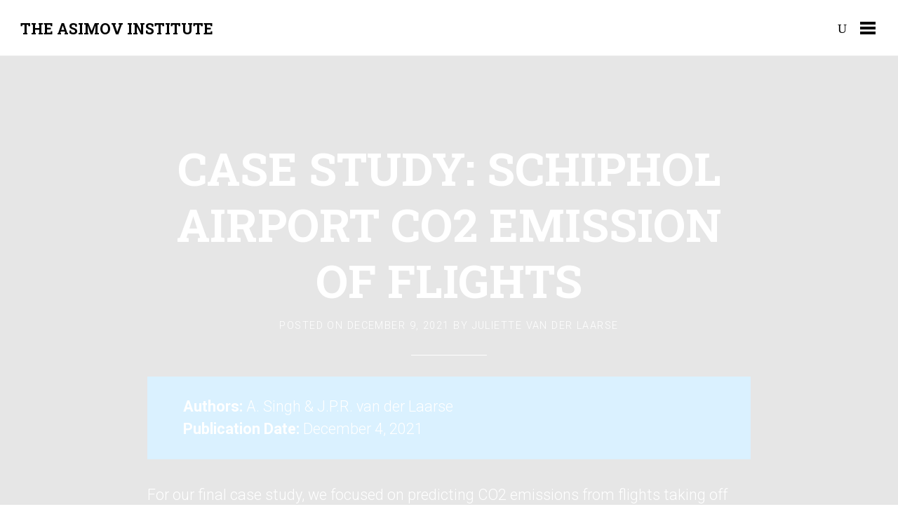

--- FILE ---
content_type: text/html; charset=UTF-8
request_url: https://www.asimovinstitute.org/blog/
body_size: 32705
content:
<!DOCTYPE html>

<html lang="en-US">

<head>
	<meta charset="UTF-8">
	<meta name="viewport" content="width=device-width, initial-scale=1">
	<link rel="profile" href="https://gmpg.org/xfn/11">
	<link rel="pingback" href="https://www.asimovinstitute.org/xmlrpc.php">

	<meta name='robots' content='index, follow, max-image-preview:large, max-snippet:-1, max-video-preview:-1' />

	<!-- This site is optimized with the Yoast SEO plugin v19.11 - https://yoast.com/wordpress/plugins/seo/ -->
	<title>Blog - The Asimov Institute</title>
	<link rel="canonical" href="https://www.asimovinstitute.org/blog/" />
	<link rel="next" href="https://www.asimovinstitute.org/blog/page/2/" />
	<meta property="og:locale" content="en_US" />
	<meta property="og:type" content="article" />
	<meta property="og:title" content="Blog - The Asimov Institute" />
	<meta property="og:url" content="https://www.asimovinstitute.org/blog/" />
	<meta property="og:site_name" content="The Asimov Institute" />
	<meta name="twitter:card" content="summary_large_image" />
	<script type="application/ld+json" class="yoast-schema-graph">{"@context":"https://schema.org","@graph":[{"@type":["WebPage","CollectionPage"],"@id":"https://www.asimovinstitute.org/blog/","url":"https://www.asimovinstitute.org/blog/","name":"Blog - The Asimov Institute","isPartOf":{"@id":"https://www.asimovinstitute.org/#website"},"datePublished":"2016-06-14T13:22:51+00:00","dateModified":"2016-06-15T15:58:13+00:00","breadcrumb":{"@id":"https://www.asimovinstitute.org/blog/#breadcrumb"},"inLanguage":"en-US"},{"@type":"BreadcrumbList","@id":"https://www.asimovinstitute.org/blog/#breadcrumb","itemListElement":[{"@type":"ListItem","position":1,"name":"Home","item":"https://www.asimovinstitute.org/"},{"@type":"ListItem","position":2,"name":"Blog"}]},{"@type":"WebSite","@id":"https://www.asimovinstitute.org/#website","url":"https://www.asimovinstitute.org/","name":"The Asimov Institute","description":"for Artificial Creativity &amp; Constraint","publisher":{"@id":"https://www.asimovinstitute.org/#organization"},"potentialAction":[{"@type":"SearchAction","target":{"@type":"EntryPoint","urlTemplate":"https://www.asimovinstitute.org/?s={search_term_string}"},"query-input":"required name=search_term_string"}],"inLanguage":"en-US"},{"@type":"Organization","@id":"https://www.asimovinstitute.org/#organization","name":"The Asimov Institute","url":"https://www.asimovinstitute.org/","logo":{"@type":"ImageObject","inLanguage":"en-US","@id":"https://www.asimovinstitute.org/#/schema/logo/image/","url":"https://www.asimovinstitute.org/wp-content/uploads/2016/06/cropped-AsinSquare-e1466363370669.png","contentUrl":"https://www.asimovinstitute.org/wp-content/uploads/2016/06/cropped-AsinSquare-e1466363370669.png","width":25,"height":25,"caption":"The Asimov Institute"},"image":{"@id":"https://www.asimovinstitute.org/#/schema/logo/image/"}}]}</script>
	<!-- / Yoast SEO plugin. -->


<link rel='dns-prefetch' href='//static.addtoany.com' />
<link rel='dns-prefetch' href='//fonts.googleapis.com' />
<link rel="alternate" type="application/rss+xml" title="The Asimov Institute &raquo; Feed" href="https://www.asimovinstitute.org/feed/" />
<link rel="alternate" type="application/rss+xml" title="The Asimov Institute &raquo; Comments Feed" href="https://www.asimovinstitute.org/comments/feed/" />
		<!-- This site uses the Google Analytics by ExactMetrics plugin v7.10.1 - Using Analytics tracking - https://www.exactmetrics.com/ -->
							<script
				src="//www.googletagmanager.com/gtag/js?id=UA-79443321-1"  data-cfasync="false" data-wpfc-render="false" type="text/javascript" async></script>
			<script data-cfasync="false" data-wpfc-render="false" type="text/javascript">
				var em_version = '7.10.1';
				var em_track_user = true;
				var em_no_track_reason = '';
				
								var disableStrs = [
															'ga-disable-UA-79443321-1',
									];

				/* Function to detect opted out users */
				function __gtagTrackerIsOptedOut() {
					for (var index = 0; index < disableStrs.length; index++) {
						if (document.cookie.indexOf(disableStrs[index] + '=true') > -1) {
							return true;
						}
					}

					return false;
				}

				/* Disable tracking if the opt-out cookie exists. */
				if (__gtagTrackerIsOptedOut()) {
					for (var index = 0; index < disableStrs.length; index++) {
						window[disableStrs[index]] = true;
					}
				}

				/* Opt-out function */
				function __gtagTrackerOptout() {
					for (var index = 0; index < disableStrs.length; index++) {
						document.cookie = disableStrs[index] + '=true; expires=Thu, 31 Dec 2099 23:59:59 UTC; path=/';
						window[disableStrs[index]] = true;
					}
				}

				if ('undefined' === typeof gaOptout) {
					function gaOptout() {
						__gtagTrackerOptout();
					}
				}
								window.dataLayer = window.dataLayer || [];

				window.ExactMetricsDualTracker = {
					helpers: {},
					trackers: {},
				};
				if (em_track_user) {
					function __gtagDataLayer() {
						dataLayer.push(arguments);
					}

					function __gtagTracker(type, name, parameters) {
						if (!parameters) {
							parameters = {};
						}

						if (parameters.send_to) {
							__gtagDataLayer.apply(null, arguments);
							return;
						}

						if (type === 'event') {
							
														parameters.send_to = exactmetrics_frontend.ua;
							__gtagDataLayer(type, name, parameters);
													} else {
							__gtagDataLayer.apply(null, arguments);
						}
					}

					__gtagTracker('js', new Date());
					__gtagTracker('set', {
						'developer_id.dNDMyYj': true,
											});
															__gtagTracker('config', 'UA-79443321-1', {"forceSSL":"true"} );
										window.gtag = __gtagTracker;										(function () {
						/* https://developers.google.com/analytics/devguides/collection/analyticsjs/ */
						/* ga and __gaTracker compatibility shim. */
						var noopfn = function () {
							return null;
						};
						var newtracker = function () {
							return new Tracker();
						};
						var Tracker = function () {
							return null;
						};
						var p = Tracker.prototype;
						p.get = noopfn;
						p.set = noopfn;
						p.send = function () {
							var args = Array.prototype.slice.call(arguments);
							args.unshift('send');
							__gaTracker.apply(null, args);
						};
						var __gaTracker = function () {
							var len = arguments.length;
							if (len === 0) {
								return;
							}
							var f = arguments[len - 1];
							if (typeof f !== 'object' || f === null || typeof f.hitCallback !== 'function') {
								if ('send' === arguments[0]) {
									var hitConverted, hitObject = false, action;
									if ('event' === arguments[1]) {
										if ('undefined' !== typeof arguments[3]) {
											hitObject = {
												'eventAction': arguments[3],
												'eventCategory': arguments[2],
												'eventLabel': arguments[4],
												'value': arguments[5] ? arguments[5] : 1,
											}
										}
									}
									if ('pageview' === arguments[1]) {
										if ('undefined' !== typeof arguments[2]) {
											hitObject = {
												'eventAction': 'page_view',
												'page_path': arguments[2],
											}
										}
									}
									if (typeof arguments[2] === 'object') {
										hitObject = arguments[2];
									}
									if (typeof arguments[5] === 'object') {
										Object.assign(hitObject, arguments[5]);
									}
									if ('undefined' !== typeof arguments[1].hitType) {
										hitObject = arguments[1];
										if ('pageview' === hitObject.hitType) {
											hitObject.eventAction = 'page_view';
										}
									}
									if (hitObject) {
										action = 'timing' === arguments[1].hitType ? 'timing_complete' : hitObject.eventAction;
										hitConverted = mapArgs(hitObject);
										__gtagTracker('event', action, hitConverted);
									}
								}
								return;
							}

							function mapArgs(args) {
								var arg, hit = {};
								var gaMap = {
									'eventCategory': 'event_category',
									'eventAction': 'event_action',
									'eventLabel': 'event_label',
									'eventValue': 'event_value',
									'nonInteraction': 'non_interaction',
									'timingCategory': 'event_category',
									'timingVar': 'name',
									'timingValue': 'value',
									'timingLabel': 'event_label',
									'page': 'page_path',
									'location': 'page_location',
									'title': 'page_title',
								};
								for (arg in args) {
																		if (!(!args.hasOwnProperty(arg) || !gaMap.hasOwnProperty(arg))) {
										hit[gaMap[arg]] = args[arg];
									} else {
										hit[arg] = args[arg];
									}
								}
								return hit;
							}

							try {
								f.hitCallback();
							} catch (ex) {
							}
						};
						__gaTracker.create = newtracker;
						__gaTracker.getByName = newtracker;
						__gaTracker.getAll = function () {
							return [];
						};
						__gaTracker.remove = noopfn;
						__gaTracker.loaded = true;
						window['__gaTracker'] = __gaTracker;
					})();
									} else {
										console.log("");
					(function () {
						function __gtagTracker() {
							return null;
						}

						window['__gtagTracker'] = __gtagTracker;
						window['gtag'] = __gtagTracker;
					})();
									}
			</script>
				<!-- / Google Analytics by ExactMetrics -->
		<script type="text/javascript">
window._wpemojiSettings = {"baseUrl":"https:\/\/s.w.org\/images\/core\/emoji\/14.0.0\/72x72\/","ext":".png","svgUrl":"https:\/\/s.w.org\/images\/core\/emoji\/14.0.0\/svg\/","svgExt":".svg","source":{"concatemoji":"https:\/\/www.asimovinstitute.org\/wp-includes\/js\/wp-emoji-release.min.js?ver=6.1.9"}};
/*! This file is auto-generated */
!function(e,a,t){var n,r,o,i=a.createElement("canvas"),p=i.getContext&&i.getContext("2d");function s(e,t){var a=String.fromCharCode,e=(p.clearRect(0,0,i.width,i.height),p.fillText(a.apply(this,e),0,0),i.toDataURL());return p.clearRect(0,0,i.width,i.height),p.fillText(a.apply(this,t),0,0),e===i.toDataURL()}function c(e){var t=a.createElement("script");t.src=e,t.defer=t.type="text/javascript",a.getElementsByTagName("head")[0].appendChild(t)}for(o=Array("flag","emoji"),t.supports={everything:!0,everythingExceptFlag:!0},r=0;r<o.length;r++)t.supports[o[r]]=function(e){if(p&&p.fillText)switch(p.textBaseline="top",p.font="600 32px Arial",e){case"flag":return s([127987,65039,8205,9895,65039],[127987,65039,8203,9895,65039])?!1:!s([55356,56826,55356,56819],[55356,56826,8203,55356,56819])&&!s([55356,57332,56128,56423,56128,56418,56128,56421,56128,56430,56128,56423,56128,56447],[55356,57332,8203,56128,56423,8203,56128,56418,8203,56128,56421,8203,56128,56430,8203,56128,56423,8203,56128,56447]);case"emoji":return!s([129777,127995,8205,129778,127999],[129777,127995,8203,129778,127999])}return!1}(o[r]),t.supports.everything=t.supports.everything&&t.supports[o[r]],"flag"!==o[r]&&(t.supports.everythingExceptFlag=t.supports.everythingExceptFlag&&t.supports[o[r]]);t.supports.everythingExceptFlag=t.supports.everythingExceptFlag&&!t.supports.flag,t.DOMReady=!1,t.readyCallback=function(){t.DOMReady=!0},t.supports.everything||(n=function(){t.readyCallback()},a.addEventListener?(a.addEventListener("DOMContentLoaded",n,!1),e.addEventListener("load",n,!1)):(e.attachEvent("onload",n),a.attachEvent("onreadystatechange",function(){"complete"===a.readyState&&t.readyCallback()})),(e=t.source||{}).concatemoji?c(e.concatemoji):e.wpemoji&&e.twemoji&&(c(e.twemoji),c(e.wpemoji)))}(window,document,window._wpemojiSettings);
</script>
<style type="text/css">
img.wp-smiley,
img.emoji {
	display: inline !important;
	border: none !important;
	box-shadow: none !important;
	height: 1em !important;
	width: 1em !important;
	margin: 0 0.07em !important;
	vertical-align: -0.1em !important;
	background: none !important;
	padding: 0 !important;
}
</style>
	
<link rel='stylesheet' id='wp-block-library-css' href='https://www.asimovinstitute.org/wp-includes/css/dist/block-library/style.min.css?ver=6.1.9' type='text/css' media='all' />
<link rel='stylesheet' id='classic-theme-styles-css' href='https://www.asimovinstitute.org/wp-includes/css/classic-themes.min.css?ver=1' type='text/css' media='all' />
<style id='global-styles-inline-css' type='text/css'>
body{--wp--preset--color--black: #000000;--wp--preset--color--cyan-bluish-gray: #abb8c3;--wp--preset--color--white: #ffffff;--wp--preset--color--pale-pink: #f78da7;--wp--preset--color--vivid-red: #cf2e2e;--wp--preset--color--luminous-vivid-orange: #ff6900;--wp--preset--color--luminous-vivid-amber: #fcb900;--wp--preset--color--light-green-cyan: #7bdcb5;--wp--preset--color--vivid-green-cyan: #00d084;--wp--preset--color--pale-cyan-blue: #8ed1fc;--wp--preset--color--vivid-cyan-blue: #0693e3;--wp--preset--color--vivid-purple: #9b51e0;--wp--preset--gradient--vivid-cyan-blue-to-vivid-purple: linear-gradient(135deg,rgba(6,147,227,1) 0%,rgb(155,81,224) 100%);--wp--preset--gradient--light-green-cyan-to-vivid-green-cyan: linear-gradient(135deg,rgb(122,220,180) 0%,rgb(0,208,130) 100%);--wp--preset--gradient--luminous-vivid-amber-to-luminous-vivid-orange: linear-gradient(135deg,rgba(252,185,0,1) 0%,rgba(255,105,0,1) 100%);--wp--preset--gradient--luminous-vivid-orange-to-vivid-red: linear-gradient(135deg,rgba(255,105,0,1) 0%,rgb(207,46,46) 100%);--wp--preset--gradient--very-light-gray-to-cyan-bluish-gray: linear-gradient(135deg,rgb(238,238,238) 0%,rgb(169,184,195) 100%);--wp--preset--gradient--cool-to-warm-spectrum: linear-gradient(135deg,rgb(74,234,220) 0%,rgb(151,120,209) 20%,rgb(207,42,186) 40%,rgb(238,44,130) 60%,rgb(251,105,98) 80%,rgb(254,248,76) 100%);--wp--preset--gradient--blush-light-purple: linear-gradient(135deg,rgb(255,206,236) 0%,rgb(152,150,240) 100%);--wp--preset--gradient--blush-bordeaux: linear-gradient(135deg,rgb(254,205,165) 0%,rgb(254,45,45) 50%,rgb(107,0,62) 100%);--wp--preset--gradient--luminous-dusk: linear-gradient(135deg,rgb(255,203,112) 0%,rgb(199,81,192) 50%,rgb(65,88,208) 100%);--wp--preset--gradient--pale-ocean: linear-gradient(135deg,rgb(255,245,203) 0%,rgb(182,227,212) 50%,rgb(51,167,181) 100%);--wp--preset--gradient--electric-grass: linear-gradient(135deg,rgb(202,248,128) 0%,rgb(113,206,126) 100%);--wp--preset--gradient--midnight: linear-gradient(135deg,rgb(2,3,129) 0%,rgb(40,116,252) 100%);--wp--preset--duotone--dark-grayscale: url('#wp-duotone-dark-grayscale');--wp--preset--duotone--grayscale: url('#wp-duotone-grayscale');--wp--preset--duotone--purple-yellow: url('#wp-duotone-purple-yellow');--wp--preset--duotone--blue-red: url('#wp-duotone-blue-red');--wp--preset--duotone--midnight: url('#wp-duotone-midnight');--wp--preset--duotone--magenta-yellow: url('#wp-duotone-magenta-yellow');--wp--preset--duotone--purple-green: url('#wp-duotone-purple-green');--wp--preset--duotone--blue-orange: url('#wp-duotone-blue-orange');--wp--preset--font-size--small: 13px;--wp--preset--font-size--medium: 20px;--wp--preset--font-size--large: 36px;--wp--preset--font-size--x-large: 42px;--wp--preset--spacing--20: 0.44rem;--wp--preset--spacing--30: 0.67rem;--wp--preset--spacing--40: 1rem;--wp--preset--spacing--50: 1.5rem;--wp--preset--spacing--60: 2.25rem;--wp--preset--spacing--70: 3.38rem;--wp--preset--spacing--80: 5.06rem;}:where(.is-layout-flex){gap: 0.5em;}body .is-layout-flow > .alignleft{float: left;margin-inline-start: 0;margin-inline-end: 2em;}body .is-layout-flow > .alignright{float: right;margin-inline-start: 2em;margin-inline-end: 0;}body .is-layout-flow > .aligncenter{margin-left: auto !important;margin-right: auto !important;}body .is-layout-constrained > .alignleft{float: left;margin-inline-start: 0;margin-inline-end: 2em;}body .is-layout-constrained > .alignright{float: right;margin-inline-start: 2em;margin-inline-end: 0;}body .is-layout-constrained > .aligncenter{margin-left: auto !important;margin-right: auto !important;}body .is-layout-constrained > :where(:not(.alignleft):not(.alignright):not(.alignfull)){max-width: var(--wp--style--global--content-size);margin-left: auto !important;margin-right: auto !important;}body .is-layout-constrained > .alignwide{max-width: var(--wp--style--global--wide-size);}body .is-layout-flex{display: flex;}body .is-layout-flex{flex-wrap: wrap;align-items: center;}body .is-layout-flex > *{margin: 0;}:where(.wp-block-columns.is-layout-flex){gap: 2em;}.has-black-color{color: var(--wp--preset--color--black) !important;}.has-cyan-bluish-gray-color{color: var(--wp--preset--color--cyan-bluish-gray) !important;}.has-white-color{color: var(--wp--preset--color--white) !important;}.has-pale-pink-color{color: var(--wp--preset--color--pale-pink) !important;}.has-vivid-red-color{color: var(--wp--preset--color--vivid-red) !important;}.has-luminous-vivid-orange-color{color: var(--wp--preset--color--luminous-vivid-orange) !important;}.has-luminous-vivid-amber-color{color: var(--wp--preset--color--luminous-vivid-amber) !important;}.has-light-green-cyan-color{color: var(--wp--preset--color--light-green-cyan) !important;}.has-vivid-green-cyan-color{color: var(--wp--preset--color--vivid-green-cyan) !important;}.has-pale-cyan-blue-color{color: var(--wp--preset--color--pale-cyan-blue) !important;}.has-vivid-cyan-blue-color{color: var(--wp--preset--color--vivid-cyan-blue) !important;}.has-vivid-purple-color{color: var(--wp--preset--color--vivid-purple) !important;}.has-black-background-color{background-color: var(--wp--preset--color--black) !important;}.has-cyan-bluish-gray-background-color{background-color: var(--wp--preset--color--cyan-bluish-gray) !important;}.has-white-background-color{background-color: var(--wp--preset--color--white) !important;}.has-pale-pink-background-color{background-color: var(--wp--preset--color--pale-pink) !important;}.has-vivid-red-background-color{background-color: var(--wp--preset--color--vivid-red) !important;}.has-luminous-vivid-orange-background-color{background-color: var(--wp--preset--color--luminous-vivid-orange) !important;}.has-luminous-vivid-amber-background-color{background-color: var(--wp--preset--color--luminous-vivid-amber) !important;}.has-light-green-cyan-background-color{background-color: var(--wp--preset--color--light-green-cyan) !important;}.has-vivid-green-cyan-background-color{background-color: var(--wp--preset--color--vivid-green-cyan) !important;}.has-pale-cyan-blue-background-color{background-color: var(--wp--preset--color--pale-cyan-blue) !important;}.has-vivid-cyan-blue-background-color{background-color: var(--wp--preset--color--vivid-cyan-blue) !important;}.has-vivid-purple-background-color{background-color: var(--wp--preset--color--vivid-purple) !important;}.has-black-border-color{border-color: var(--wp--preset--color--black) !important;}.has-cyan-bluish-gray-border-color{border-color: var(--wp--preset--color--cyan-bluish-gray) !important;}.has-white-border-color{border-color: var(--wp--preset--color--white) !important;}.has-pale-pink-border-color{border-color: var(--wp--preset--color--pale-pink) !important;}.has-vivid-red-border-color{border-color: var(--wp--preset--color--vivid-red) !important;}.has-luminous-vivid-orange-border-color{border-color: var(--wp--preset--color--luminous-vivid-orange) !important;}.has-luminous-vivid-amber-border-color{border-color: var(--wp--preset--color--luminous-vivid-amber) !important;}.has-light-green-cyan-border-color{border-color: var(--wp--preset--color--light-green-cyan) !important;}.has-vivid-green-cyan-border-color{border-color: var(--wp--preset--color--vivid-green-cyan) !important;}.has-pale-cyan-blue-border-color{border-color: var(--wp--preset--color--pale-cyan-blue) !important;}.has-vivid-cyan-blue-border-color{border-color: var(--wp--preset--color--vivid-cyan-blue) !important;}.has-vivid-purple-border-color{border-color: var(--wp--preset--color--vivid-purple) !important;}.has-vivid-cyan-blue-to-vivid-purple-gradient-background{background: var(--wp--preset--gradient--vivid-cyan-blue-to-vivid-purple) !important;}.has-light-green-cyan-to-vivid-green-cyan-gradient-background{background: var(--wp--preset--gradient--light-green-cyan-to-vivid-green-cyan) !important;}.has-luminous-vivid-amber-to-luminous-vivid-orange-gradient-background{background: var(--wp--preset--gradient--luminous-vivid-amber-to-luminous-vivid-orange) !important;}.has-luminous-vivid-orange-to-vivid-red-gradient-background{background: var(--wp--preset--gradient--luminous-vivid-orange-to-vivid-red) !important;}.has-very-light-gray-to-cyan-bluish-gray-gradient-background{background: var(--wp--preset--gradient--very-light-gray-to-cyan-bluish-gray) !important;}.has-cool-to-warm-spectrum-gradient-background{background: var(--wp--preset--gradient--cool-to-warm-spectrum) !important;}.has-blush-light-purple-gradient-background{background: var(--wp--preset--gradient--blush-light-purple) !important;}.has-blush-bordeaux-gradient-background{background: var(--wp--preset--gradient--blush-bordeaux) !important;}.has-luminous-dusk-gradient-background{background: var(--wp--preset--gradient--luminous-dusk) !important;}.has-pale-ocean-gradient-background{background: var(--wp--preset--gradient--pale-ocean) !important;}.has-electric-grass-gradient-background{background: var(--wp--preset--gradient--electric-grass) !important;}.has-midnight-gradient-background{background: var(--wp--preset--gradient--midnight) !important;}.has-small-font-size{font-size: var(--wp--preset--font-size--small) !important;}.has-medium-font-size{font-size: var(--wp--preset--font-size--medium) !important;}.has-large-font-size{font-size: var(--wp--preset--font-size--large) !important;}.has-x-large-font-size{font-size: var(--wp--preset--font-size--x-large) !important;}
.wp-block-navigation a:where(:not(.wp-element-button)){color: inherit;}
:where(.wp-block-columns.is-layout-flex){gap: 2em;}
.wp-block-pullquote{font-size: 1.5em;line-height: 1.6;}
</style>
<link rel='stylesheet' id='yuuta-fonts-css' href='https://fonts.googleapis.com/css?family=Roboto%3A400%2C900italic%2C900%2C700italic%2C700%2C500italic%2C500%2C400italic%2C300italic%2C300%2C100italic%2C100%7CRoboto+Slab%3A400%2C100%2C300%2C700&#038;subset=latin%2Clatin-ext' type='text/css' media='all' />
<link rel='stylesheet' id='yuuta-elegant-icons-css' href='https://www.asimovinstitute.org/wp-content/themes/yuuta/assets/fonts/elegant-icons/elegant-icons.min.css?ver=1' type='text/css' media='all' />
<link rel='stylesheet' id='yuuta-style-css' href='https://www.asimovinstitute.org/wp-content/themes/yuuta/style.css?ver=20171227' type='text/css' media='all' />
<link rel='stylesheet' id='addtoany-css' href='https://www.asimovinstitute.org/wp-content/plugins/add-to-any/addtoany.min.css?ver=1.16' type='text/css' media='all' />
<link rel='stylesheet' id='tmm-css' href='https://www.asimovinstitute.org/wp-content/plugins/team-members/inc/css/tmm_style.css?ver=6.1.9' type='text/css' media='all' />
<link rel='stylesheet' id='wp-add-custom-css-css' href='https://www.asimovinstitute.org?display_custom_css=css&#038;ver=6.1.9' type='text/css' media='all' />
<script type='text/javascript' src='https://www.asimovinstitute.org/wp-content/plugins/google-analytics-dashboard-for-wp/assets/js/frontend-gtag.min.js?ver=7.10.1' id='exactmetrics-frontend-script-js'></script>
<script data-cfasync="false" data-wpfc-render="false" type="text/javascript" id='exactmetrics-frontend-script-js-extra'>/* <![CDATA[ */
var exactmetrics_frontend = {"js_events_tracking":"true","download_extensions":"zip,mp3,mpeg,pdf,docx,pptx,xlsx,rar","inbound_paths":"[{\"path\":\"\\\/go\\\/\",\"label\":\"affiliate\"},{\"path\":\"\\\/recommend\\\/\",\"label\":\"affiliate\"}]","home_url":"https:\/\/www.asimovinstitute.org","hash_tracking":"false","ua":"UA-79443321-1","v4_id":""};/* ]]> */
</script>
<script type='text/javascript' id='addtoany-core-js-before'>
window.a2a_config=window.a2a_config||{};a2a_config.callbacks=[];a2a_config.overlays=[];a2a_config.templates={};
</script>
<script type='text/javascript' async src='https://static.addtoany.com/menu/page.js' id='addtoany-core-js'></script>
<script type='text/javascript' src='https://www.asimovinstitute.org/wp-includes/js/jquery/jquery.min.js?ver=3.6.1' id='jquery-core-js'></script>
<script type='text/javascript' src='https://www.asimovinstitute.org/wp-includes/js/jquery/jquery-migrate.min.js?ver=3.3.2' id='jquery-migrate-js'></script>
<script type='text/javascript' async src='https://www.asimovinstitute.org/wp-content/plugins/add-to-any/addtoany.min.js?ver=1.1' id='addtoany-jquery-js'></script>
<link rel="https://api.w.org/" href="https://www.asimovinstitute.org/wp-json/" /><link rel="EditURI" type="application/rsd+xml" title="RSD" href="https://www.asimovinstitute.org/xmlrpc.php?rsd" />
<link rel="wlwmanifest" type="application/wlwmanifest+xml" href="https://www.asimovinstitute.org/wp-includes/wlwmanifest.xml" />
<link rel="icon" href="https://www.asimovinstitute.org/wp-content/uploads/2016/06/cropped-AsinSquare-32x32.png" sizes="32x32" />
<link rel="icon" href="https://www.asimovinstitute.org/wp-content/uploads/2016/06/cropped-AsinSquare-192x192.png" sizes="192x192" />
<link rel="apple-touch-icon" href="https://www.asimovinstitute.org/wp-content/uploads/2016/06/cropped-AsinSquare-180x180.png" />
<meta name="msapplication-TileImage" content="https://www.asimovinstitute.org/wp-content/uploads/2016/06/cropped-AsinSquare-270x270.png" />
</head>

<body data-rsssl=1 class="blog group-blog">

	<div id="page" class="hfeed site">

		<a class="skip-link screen-reader-text" href="#content">Skip to content</a>

		<header id="masthead" class="site-header" role="banner">

			<div class="site-branding">

        
                  <h1 class="site-title"><a href="https://www.asimovinstitute.org/" rel="home">The Asimov Institute</a></h1>
				
			</div>

			<form role="search" method="get" class="search-form" action="https://www.asimovinstitute.org/">
				<label>
					<span class="screen-reader-text">Search for:</span>
					<input type="search" class="search-field" placeholder="Search &hellip;" value="" name="s" />
				</label>
				<input type="submit" class="search-submit" value="Search" />
			</form>
			<a class="primary-nav-trigger" href="javascript:void(0)">
				<span class="menu-icon"></span>
			</a>

			<a class="search-trigger" href="javascript:void(0)"></a>

		</header>

		<div class="site-navigation-wrapper">

			<nav id="site-navigation" class="main-navigation" role="navigation">
				<ul class="primary-nav">
					<li id="menu-item-105" class="menu-item menu-item-type-post_type menu-item-object-page menu-item-home menu-item-105"><a href="https://www.asimovinstitute.org/">Home</a></li>
<li id="menu-item-78" class="menu-item menu-item-type-post_type menu-item-object-page menu-item-78"><a href="https://www.asimovinstitute.org/team/">Team</a></li>
<li id="menu-item-75" class="menu-item menu-item-type-post_type menu-item-object-page menu-item-75"><a href="https://www.asimovinstitute.org/news/">News</a></li>
				</ul>
			</nav>

		</div>

		<div id="content" class="site-content">

	<div id="primary" class="content-area">
		<main id="main" class="site-main" role="main">

		
						
				

		<article id="post-670" class="post-670 post type-post status-publish format-standard has-post-thumbnail hentry category-uncategorized" style="background-image: url('https://www.asimovinstitute.org/wp-content/uploads/2021/03/https___www.freepikcompany.com_legalnav-freepik.jpg'); background-size: cover;">

	<div class="hentry__inside">

		<header class="entry-header">
			
				
			
			<h2 class="entry-title"><a href="https://www.asimovinstitute.org/case-study-schiphol-airport-co2-emission-of-flights/" rel="bookmark">Case Study: Schiphol Airport CO2 Emission of Flights</a></h2>			<span class="posted-on">Posted on <a href="https://www.asimovinstitute.org/case-study-schiphol-airport-co2-emission-of-flights/" rel="bookmark"><time class="entry-date published" datetime="2021-12-09T21:41:40+00:00">December 9, 2021</time><time class="updated" datetime="2021-12-09T21:41:42+00:00">December 9, 2021</time></a></span><span class="byline"> by <span class="author vcard"><a class="url fn n" href="https://www.asimovinstitute.org/author/juliettevdlaarse/">Juliette van der Laarse</a></span></span>		
			
			<hr>

		</header><!-- .entry-header -->

		<div class="entry-content">				
			
<p style="background-color:#daf1ff" class="has-background"><strong>Authors:</strong> A. Singh &amp; J.P.R. van der Laarse<br><strong>Publication Date: </strong>December 4, 2021</p>



<p>For our final case study, we focused on predicting CO2 emissions from flights taking off and landing at Schiphol Airport, using AI. </p>



<h3><strong>Why this is an interesting case&nbsp;</strong></h3>



<p>Schiphol has <a href="https://www.schiphol.nl/en/schiphol-as-a-neighbour/page/emission-free-by-2030/"><span class="has-inline-color has-vivid-cyan-blue-color">promised to be CO2 neutral by 2030</span></a>. This promise, however, only considers the airport itself, and not the actual flights. Think for example of the cars that drive along the taxiways. </p>



<p>Parallel to this promise, we see an annual increase in flight movements that would largely cancel out the reduced CO2 emissions of the airport.</p>



<h3><strong>Inverse Surveillance AI</strong> </h3>



<p>If we have a look at our <a href="https://www.asimovinstitute.org/conceptualizing-inverse-surveillance/"><span class="has-inline-color has-vivid-cyan-blue-color">definition of Inverse Surveillance AI</span> </a>the case study should follow the following rules: </p>



<p><em>(1) Citizens are surveilling governments and bigger organizations (2) in order to control and influence and (3) thus promote transparency and equality, and by doing so democratizing power.</em></p>



<p>In this case, the AI predicting CO2 emissions of flights will be used by citizens to surveil a bigger organization, Schiphol Group, in the context of their promise to reduce emissions. </p>



<h3><strong>Flight Data</strong>&nbsp;</h3>



<p>For this case study, the data we need to surveil this larger organization is freely available, namely flight data. For this we can use the following:&nbsp;</p>



<p>Via the developers portal from Schiphol airport, we can use their API and request all sorts of data, especially flight data: <a href="https://developer.schiphol.nl/login"><span class="has-inline-color has-vivid-cyan-blue-color">https://developer.schiphol.nl/login</span></a></p>



<p>We can also make use of this Schiphol Airport Flight Data API Python Wrapper on <a href="https://github.com/MBKraus/Amsterdam-Airport-Schiphol-Flight-Data-API-Python-Wrapper"><span class="has-inline-color has-vivid-cyan-blue-color">Github</span> </a></p>



<h3><strong>CO2 emission of flights</strong></h3>



<p>We can use the following links for making CO2 emission assumptions and calculations:</p>



<p>CO2 Emission of commercial aviation (per airplane type) <span class="has-inline-color has-vivid-cyan-blue-color"><a href="https://theicct.org/sites/default/files/publications/CO2-commercial-aviation-oct2020.pdf">https://theicct.org/sites/default/files/publications/CO2-commercial-aviation-oct2020.pdf</a> </span></p>



<p>CO2 Emission of aviation calculations by Carbonindependent<br><span class="has-inline-color has-vivid-cyan-blue-color"><a href="https://www.carbonindependent.org/22.html">https://www.carbonindependent.org/22.html</a> </span></p>



<p>CO2 footprint calculation based on the distance between airports<br><span class="has-inline-color has-vivid-cyan-blue-color"><a href="https://github.com/acircleda/footprint">https://github.com/acircleda/footprint</a> </span></p>



<h3><strong>Github links &#8211; CO2 Prediction</strong></h3>



<p>Base to start with<br><a href="https://github.com/deoudit/Predicting-CO2-Emissions-using-Multiple-Linear-Regression"><span class="has-inline-color has-vivid-cyan-blue-color">https://github.com/deoudit/Predicting-CO2-Emissions-using-Multiple-Linear-Regression</span></a></p>



<p>Different type of regressions:<br><a href="https://github.com/pranavtumkur/Predicting-CO2-emission-using-ML-Regression-models"><span class="has-inline-color has-vivid-cyan-blue-color">https://github.com/pranavtumkur/Predicting-CO2-emission-using-ML-Regression-models</span></a></p>



<p><a href="https://github.com/Strifee/co2_predict"><span class="has-inline-color has-vivid-cyan-blue-color">https://github.com/Strifee/co2_predict</span></a></p>



<p><a href="https://github.com/tannyamishra/CO2-emission-prediction-in-cars-regression"><span class="has-inline-color has-vivid-cyan-blue-color">https://github.com/tannyamishra/CO2-emission-prediction-in-cars-regression</span></a></p>



<p>Overview of time series forecasting<br><a href="https://www.kaggle.com/vijaikm/co2-emission-forecast-with-python-seasonal-arima"><span class="has-inline-color has-vivid-cyan-blue-color">https://www.kaggle.com/vijaikm/co2-emission-forecast-with-python-seasonal-arima</span></a><br><br><a href="https://machinelearningmastery.com/time-series-prediction-lstm-recurrent-neural-networks-python-keras/"><span class="has-inline-color has-vivid-cyan-blue-color">https://machinelearningmastery.com/time-series-prediction-lstm-recurrent-neural-networks-python-keras/</span></a></p>



<h3><strong>Panopticon Effect&nbsp;</strong></h3>



<p>Now that citizens can predict CO2 emissions using AI, and thus surveil Schiphol Group by doing so, this surveillance would not work if we do not include <a href="https://www.asimovinstitute.org/panopticon-for-the-masses/"><span class="has-inline-color has-vivid-cyan-blue-color">the panopticon effect</span></a>. For this, we need to publicly share the output of this AI where citizens, activists, and journalists can freely see and export this information and use it against Schiphol Group in their protests, and (social) media. By doing so, we can hold Schiphol Group accountable, poke through their emission-free story by showing that the real problems are the actual flights and substantiate (political) arguments against Schiphol Group. By doing so, citizens will be empowered to stand up against the Schiphol Group and change the power dynamic more in their favor.</p>



<h3><strong>International Use&nbsp;</strong></h3>



<p>Similar cases can be developed for other airports. Although for the panopticon effect we currently rely on a free society where protests are allowed and have impact on politicians and thus regulations.</p>
					</div><!-- .entry-content -->	

		<footer class="entry-footer">

			
				
			<a class="read-leave-comments" href="https://www.asimovinstitute.org/case-study-schiphol-airport-co2-emission-of-flights/#respond">			
				Comment			</a>

		
			
		</footer><!-- .entry-footer -->

	</div>
	
	<div class="overlay light-dark"></div>	

			<a class="bg-control"></a>
	
</article><!-- #post-## -->
			
				

		<article id="post-656" class="post-656 post type-post status-publish format-standard has-post-thumbnail hentry category-uncategorized" style="background-image: url('https://www.asimovinstitute.org/wp-content/uploads/2021/03/https___www.freepikcompany.com_legalnav-freepik.jpg'); background-size: cover;">

	<div class="hentry__inside">

		<header class="entry-header">
			
				
			
			<h2 class="entry-title"><a href="https://www.asimovinstitute.org/inverse-surveillance-ai-expert-interviews/" rel="bookmark">Inverse Surveillance AI Expert Interviews</a></h2>			<span class="posted-on">Posted on <a href="https://www.asimovinstitute.org/inverse-surveillance-ai-expert-interviews/" rel="bookmark"><time class="entry-date published" datetime="2021-12-04T11:33:36+00:00">December 4, 2021</time><time class="updated" datetime="2021-12-04T11:43:59+00:00">December 4, 2021</time></a></span><span class="byline"> by <span class="author vcard"><a class="url fn n" href="https://www.asimovinstitute.org/author/juliettevdlaarse/">Juliette van der Laarse</a></span></span>		
			
			<hr>

		</header><!-- .entry-header -->

		<div class="entry-content">				
			
<p>In collaboration with podcast Future Based we conducted 4 expert interviews on the topic of Inverse Surveillance</p>



<h3>Episode 1 &#8211; Aidan Lyon</h3>



<p><em>&#8220;In this first podcast episode we will go into conversation with&nbsp;<a href="https://aidanlyon.com/">Aidan Lyon.</a>&nbsp;Aidan completed his PhD in 2010 at the Australian National University on the philosophical foundations of probability. His research focuses on psychedelics, meditation, uncertainty, wisdom, and collective decision making. Aidan is also an entrepreneur: He is CEO and co-founder of&nbsp;<a href="https://delphi.cloud/">DelphiCloud,</a>&nbsp;and often works as a freelance consultant on projects relating to my research areas. His new book Psychedelic Experience, is a philosophical analysis of psychedelic experience with the central thesis that psychedelic experiences are mind-revealing experiences and can also occur via meditation.&#8221;</em> <strong>source: Future Based Podcast Page</strong></p>



<div class="wp-block-image"><figure class="aligncenter size-large"><img decoding="async" width="1024" height="576" src="https://www.asimovinstitute.org/wp-content/uploads/2021/12/Podcast-23-v6-1200x675-1-1024x576.jpg" alt="" class="wp-image-657" srcset="https://www.asimovinstitute.org/wp-content/uploads/2021/12/Podcast-23-v6-1200x675-1-1024x576.jpg 1024w, https://www.asimovinstitute.org/wp-content/uploads/2021/12/Podcast-23-v6-1200x675-1-300x169.jpg 300w, https://www.asimovinstitute.org/wp-content/uploads/2021/12/Podcast-23-v6-1200x675-1-768x432.jpg 768w, https://www.asimovinstitute.org/wp-content/uploads/2021/12/Podcast-23-v6-1200x675-1.jpg 1200w" sizes="(max-width: 1024px) 100vw, 1024px" /></figure></div>



<div class="is-layout-flex wp-block-buttons">
<div class="wp-block-button"><a class="wp-block-button__link" href="https://futurebased.org/podcast/future-based-x-inverse-surveillance-with-aidan-lyon/">Future Based Podcast &#8211; Aidan Lyon</a></div>
</div>



<hr class="wp-block-separator"/>



<h3>Episode 2 &#8211; Steve Mann</h3>



<p>&#8220;<em>Steve Mann, an inventor and professor widely hailed as&nbsp;<a href="http://wearcam.org/nn.htm">“the father of wearable computing”</a>&nbsp;expanded on the concept at the MIT Media Lab. He is a professor studying<strong>&nbsp;priveillance,</strong>&nbsp;i.e. the interplay between privacy and the veillances such as surveillance (oversight) and sousveillance (undersight) as well as metaveillance (sensing sensors and sensing their capacity to sense). Steve has been described by the media as “the world’s first cyborg” for his invention of Mediated Reality (predecessor of Augmented Reality), and also invented HDR and panoramics now implemented in most cameras including Apple iPhone. He is considered by many to be the inventor of the WearComp (wearable computer) and WearCam (EyeTap and reality mediator). Furthermore, Steve joined Blueberry as Co-Founder and CTO in 2020. He is currently the acting director of the EyeTap Personal Imaging (ePI) Lab at the University of Toronto. He is also the Chief Technical Advisor of VisionerTech.</em></p>



<p><em>Steve has written more than 200 publications+books+patents, and his work and inventions have has been shown at the Smithsonian Institute, National Museum of American History, The Science Museum (Wellcome Wing, opening with Her Majesty The Queen June 2000), MoMA (New York), Stedelijk Museum (Amsterdam), Triennale di Milano, Austin Museum of Art, and San Francisco Art Institute.&#8221;</em> <strong>source: Future Based Podcast Page</strong></p>



<figure class="wp-block-image size-large"><img decoding="async" loading="lazy" width="1024" height="576" src="https://www.asimovinstitute.org/wp-content/uploads/2021/12/Podcast-24-B-1200x675-1-1024x576.jpg" alt="" class="wp-image-661" srcset="https://www.asimovinstitute.org/wp-content/uploads/2021/12/Podcast-24-B-1200x675-1-1024x576.jpg 1024w, https://www.asimovinstitute.org/wp-content/uploads/2021/12/Podcast-24-B-1200x675-1-300x169.jpg 300w, https://www.asimovinstitute.org/wp-content/uploads/2021/12/Podcast-24-B-1200x675-1-768x432.jpg 768w, https://www.asimovinstitute.org/wp-content/uploads/2021/12/Podcast-24-B-1200x675-1.jpg 1200w" sizes="(max-width: 1024px) 100vw, 1024px" /></figure>



<div class="is-layout-flex wp-block-buttons">
<div class="wp-block-button"><a class="wp-block-button__link" href="https://futurebased.org/podcast/future-based-x-inverse-surveillance-with-steve-mann/">Future Based Podcast &#8211; Steve Mann </a></div>
</div>



<hr class="wp-block-separator"/>



<h3>Episode 3 &#8211; Nadia Benaissa</h3>



<p><em>&#8220;<a href="https://www.linkedin.com/in/nadia-benaissa-a334824b/">Nadia Benaissa</a>&nbsp;is a human right advocate and has worked as a data protection officer at the municipality, she is humanitarian, writer and policy advisor at Bits of Freedom. Bits of Freedom is an organization that stands up for two fundamental rights in your digital communication that are indispensable for your freedom: privacy and communication freedom. These rights have been built up over centuries in the offline world and because they are incredibly important for your individual freedom, for a just society and for a healthy functioning democracy, it is important to reflect on how online rights are being guaranteed. But how exactly is democracy, freedom and privacy being ensured online? In this episode, we talk with Nadia about the commonalities between AI and law and learning from historical data to improve the future.&#8221; </em><strong>source: Future Based Podcast Page</strong></p>



<figure class="wp-block-image size-large"><img decoding="async" loading="lazy" width="1024" height="576" src="https://www.asimovinstitute.org/wp-content/uploads/2021/12/Podcast-26-B-1200x675-1-1024x576.jpg" alt="" class="wp-image-662" srcset="https://www.asimovinstitute.org/wp-content/uploads/2021/12/Podcast-26-B-1200x675-1-1024x576.jpg 1024w, https://www.asimovinstitute.org/wp-content/uploads/2021/12/Podcast-26-B-1200x675-1-300x169.jpg 300w, https://www.asimovinstitute.org/wp-content/uploads/2021/12/Podcast-26-B-1200x675-1-768x432.jpg 768w, https://www.asimovinstitute.org/wp-content/uploads/2021/12/Podcast-26-B-1200x675-1.jpg 1200w" sizes="(max-width: 1024px) 100vw, 1024px" /></figure>



<div class="is-layout-flex wp-block-buttons">
<div class="wp-block-button"><a class="wp-block-button__link" href="https://futurebased.org/topics/future-based-x-inverse-surveillance-with-nadia-benaissa/">Future Based Podcast &#8211; Nadia Benaissa</a></div>
</div>



<hr class="wp-block-separator"/>



<h3>Episode 4 &#8211; Rudy van Belkom</h3>



<p><em>&#8220;<a href="https://www.linkedin.com/in/rudyvanbelkom/">Rudy van Belkom</a>&nbsp;is a futures researcher at the Netherlands Study Centre for Technology Trends (STT). He recently published his book about ethics in the design process (‘AI no longer has a plug’) that offers developers, policymakers, philosophers and basically anyone with an interest in AI, tools for integrating ethics into the AI design process. The main question of his research is always: what future do we want? We need to ask ourselves what purpose we want to use technology for, rather than seeing it as purpose in itself. How can we use technology to create a better world? And what exactly is a better world? Currently Rudy is focusing on the impact of technology on the future of Democracy. In addition he developed an ethical design game for AI, inspired by the scrum process, that can be used to translate ethical issues into practice. The essence of the game is based on the position paper that he wrote together with the HU research group on AI and was accepted for ECAI 2020: ‘An Agile Framework for Trustworthy AI’. Van Belkom also investigated the role of AI in the future of his own field.&#8221; </em><strong>source: Future Based Podcast Page</strong></p>



<figure class="wp-block-image size-large"><img decoding="async" loading="lazy" width="1024" height="576" src="https://www.asimovinstitute.org/wp-content/uploads/2021/12/thumbnail_Podcast-29-A-1024x576.jpg" alt="" class="wp-image-663" srcset="https://www.asimovinstitute.org/wp-content/uploads/2021/12/thumbnail_Podcast-29-A-1024x576.jpg 1024w, https://www.asimovinstitute.org/wp-content/uploads/2021/12/thumbnail_Podcast-29-A-300x169.jpg 300w, https://www.asimovinstitute.org/wp-content/uploads/2021/12/thumbnail_Podcast-29-A-768x432.jpg 768w, https://www.asimovinstitute.org/wp-content/uploads/2021/12/thumbnail_Podcast-29-A.jpg 1280w" sizes="(max-width: 1024px) 100vw, 1024px" /></figure>



<div class="is-layout-flex wp-block-buttons">
<div class="wp-block-button"><a class="wp-block-button__link" href="https://futurebased.org/topics/future-based-x-inverse-surveillance-x-rudy-van-belkom/">Future Based Podcast &#8211; Rudy van Belkom</a></div>
</div>



<hr class="wp-block-separator"/>



<div class="is-layout-flex wp-block-buttons">
<div class="wp-block-button"><a class="wp-block-button__link has-background has-pale-cyan-blue-background-color" href="https://www.asimovinstitute.org/inverse-surveillance-ai/">Back to the Inverse Surveillance AI homepage</a></div>
</div>
					</div><!-- .entry-content -->	

		<footer class="entry-footer">

			
				
			<a class="read-leave-comments" href="https://www.asimovinstitute.org/inverse-surveillance-ai-expert-interviews/#respond">			
				Comment			</a>

		
			
		</footer><!-- .entry-footer -->

	</div>
	
	<div class="overlay light-dark"></div>	

			<a class="bg-control"></a>
	
</article><!-- #post-## -->
			
				

		<article id="post-634" class="post-634 post type-post status-publish format-standard has-post-thumbnail hentry category-uncategorized" style="background-image: url('https://www.asimovinstitute.org/wp-content/uploads/2021/03/https___www.freepikcompany.com_legalnav-freepik.jpg'); background-size: cover;">

	<div class="hentry__inside">

		<header class="entry-header">
			
				
			
			<h2 class="entry-title"><a href="https://www.asimovinstitute.org/hackathon2021/" rel="bookmark">Inverse Surveillance AI Hackathon 2021</a></h2>			<span class="posted-on">Posted on <a href="https://www.asimovinstitute.org/hackathon2021/" rel="bookmark"><time class="entry-date published" datetime="2021-09-24T20:04:45+00:00">September 24, 2021</time><time class="updated" datetime="2021-09-24T20:56:13+00:00">September 24, 2021</time></a></span><span class="byline"> by <span class="author vcard"><a class="url fn n" href="https://www.asimovinstitute.org/author/juliettevdlaarse/">Juliette van der Laarse</a></span></span>		
			
			<hr>

		</header><!-- .entry-header -->

		<div class="entry-content">				
			
<p>This hackathon is part of the <span class="has-inline-color has-vivid-cyan-blue-color"><a href="https://www.asimovinstitute.org/inverse-surveillance-ai/">Inverse Surveillance AI</a> </span>research project.</p>



<p style="background-color:#e3f4ff" class="has-background"><strong>Hackathon Challenge: </strong>With your help we can demonstrate the potential of Inverse Surveillance AI &#8212;&gt; using AI to surveil governments and bigger organizations to identify and predict wrongful behavior or systematic flaws and by doing so empower citizens.</p>



<p><strong>Everyone is welcome to join. (Individuals &amp; Teams)<br></strong>This includes students, researchers, professionals, etc.</p>



<figure class="wp-block-image size-large"><img decoding="async" loading="lazy" width="724" height="1024" src="https://www.asimovinstitute.org/wp-content/uploads/2021/09/Hackathon-one-pager-724x1024.png" alt="" class="wp-image-643" srcset="https://www.asimovinstitute.org/wp-content/uploads/2021/09/Hackathon-one-pager-724x1024.png 724w, https://www.asimovinstitute.org/wp-content/uploads/2021/09/Hackathon-one-pager-212x300.png 212w, https://www.asimovinstitute.org/wp-content/uploads/2021/09/Hackathon-one-pager-768x1086.png 768w, https://www.asimovinstitute.org/wp-content/uploads/2021/09/Hackathon-one-pager-1086x1536.png 1086w, https://www.asimovinstitute.org/wp-content/uploads/2021/09/Hackathon-one-pager-1400x1980.png 1400w, https://www.asimovinstitute.org/wp-content/uploads/2021/09/Hackathon-one-pager.png 1414w" sizes="(max-width: 724px) 100vw, 724px" /></figure>



<h2>What to Expect</h2>



<p>The hackathong consists of two parts: <br>    1. <strong>One month of preparation time</strong> (starting October 15, 2021)<br>    2. <strong>Hackathon Weekend</strong> (19-20-21 November, 2021)<br><br>Online, via Discord, English, CET (UTC+1h)<br><br><em>Those with other obligations are not required to join all hackathon events, as long as you submit your code before the deadline. </em></p>



<p>Deliverables:<br>     1. <strong>Concept</strong> for Inverse Surveillance AI<br>     2. <strong>Proof of Concept</strong> of Inverse Surveillance AI<br>     3. <strong>A (video) pitch </strong>explaining your Proof of Concept</p>



<p style="background-color:#e3f4ff" class="has-background"><strong>You can download the full Hackathon briefing in the link below. Here you can find a full description, the challenge expectation, guiding questions, Prices, Elaborate Timeline &amp; Schedule, etc.</strong></p>



<div class="wp-block-file"><a href="https://www.asimovinstitute.org/wp-content/uploads/2021/09/Inverse-Surveillance-AI-Hackathon.pdf">Full Hackathon Briefing</a><a href="https://www.asimovinstitute.org/wp-content/uploads/2021/09/Inverse-Surveillance-AI-Hackathon.pdf" class="wp-block-file__button" download>Download</a></div>



<p></p>



<h2>Timeline &amp; Schedule</h2>



<ul><li><strong>Preparation Month</strong> &#8211; Friday 15 Oct. &#8211; Friday 19 Nov.<br>You are allowed to prepare your concept and write code </li><li><strong>Pe-Hackathon Week</strong> &#8211; Friday 12 Nov. &#8211; Friday 19 Nov.<ul><li><strong>Q&amp;A Session:</strong> Friday 12 Nov., 18:00-19:00 CET (UTC+1h)</li></ul></li><li><strong>Hackathon Day 1</strong> &#8211; Friday 19 Nov. (18:30 &#8211; 20:30)</li><li><strong>Hackathon Day 2</strong> &#8211; Saturday 20 Nov. (09:00-18:00)</li><li><strong>Hackathon Day 3</strong> &#8211; Sunday 21 Nov. (09:00-18:30)<ul><li><strong><span class="has-inline-color has-vivid-red-color">15:00 CET (UTC+1h) Submit code, and (video) pitch</span></strong></li></ul></li></ul>



<h2><strong>Join and make a difference!</strong></h2>



<p>Your Proof of Concept, in combination with the theoretical research and expert interview podcasts will serve as a launchpad for future research and work into the topic of Inverse Surveillance AI. </p>



<p>Inverse Surveillance offers a new pespective on the dynamic between citizens and bigger organisation and governments. AI makes this dynamic feasible. Inverse Surveillance AI can empower citizens and turn them into auditors keeping bigger organisations and goverments in check, and by doing so democratize technology in the process. </p>



<p style="background-color:#e3f4ff" class="has-background">Your proof of concept has the power to demonstrate the potential of Inverse Surveillance AI and get this idea rolling.</p>



<h2>Sign-Up &amp; Questions</h2>



<p>For sign-ups you can e-mail Juliette van der Laarse at <a href="mailto:juliette@asimovinstitute.org"><span class="has-inline-color has-vivid-cyan-blue-color">juliette@asimovinstitute.org</span></a> or contact her through <a href="https://www.linkedin.com/in/juliette-petra-rose-van-der-laarse/"><span class="has-inline-color has-vivid-cyan-blue-color">LinkedIn</span></a></p>
					</div><!-- .entry-content -->	

		<footer class="entry-footer">

			
				
			<a class="read-leave-comments" href="https://www.asimovinstitute.org/hackathon2021/#respond">			
				Comment			</a>

		
			
		</footer><!-- .entry-footer -->

	</div>
	
	<div class="overlay light-dark"></div>	

			<a class="bg-control"></a>
	
</article><!-- #post-## -->
			
				

		<article id="post-628" class="post-628 post type-post status-publish format-standard has-post-thumbnail hentry category-uncategorized" style="background-image: url('https://www.asimovinstitute.org/wp-content/uploads/2021/03/https___www.freepikcompany.com_legalnav-freepik.jpg'); background-size: cover;">

	<div class="hentry__inside">

		<header class="entry-header">
			
				
			
			<h2 class="entry-title"><a href="https://www.asimovinstitute.org/two-examples-for-inverse-surveillance/" rel="bookmark">Two Examples for Inverse Surveillance</a></h2>			<span class="posted-on">Posted on <a href="https://www.asimovinstitute.org/two-examples-for-inverse-surveillance/" rel="bookmark"><time class="entry-date published" datetime="2021-09-24T07:58:41+00:00">September 24, 2021</time><time class="updated" datetime="2021-09-24T07:58:43+00:00">September 24, 2021</time></a></span><span class="byline"> by <span class="author vcard"><a class="url fn n" href="https://www.asimovinstitute.org/author/juliettevdlaarse/">Juliette van der Laarse</a></span></span>		
			
			<hr>

		</header><!-- .entry-header -->

		<div class="entry-content">				
			
<p class="has-text-color has-background has-very-dark-gray-color has-pale-cyan-blue-background-color"><strong>Authors:</strong> J.P.R. van der Laarse &amp; N.L. Neuman<br><strong>Publication Date: </strong>September 24, 2021</p>



<p>Here we provide some metaphors as examples to better illustrate <a href="https://www.asimovinstitute.org/inverse-surveillance-ai/">Inverse Surveillance</a>. These metaphors are a representation of how we see inverse surveillance in comparison to other forms of surveillance and sousveillance at this moment in time. Throughout this project we aim to continue to refine this concept, and more clearly describe the differences between the <a href="https://futurebased.org/podcast/future-based-x-inverse-surveillance-with-steve-mann/">different forms of veillance.</a> <br></p>



<h3><strong>Defining Surveillance</strong></h3>



<p>We use the terms surveillance and sousveillance as stand-alone concepts in these metaphors, based on the consensus within academic research. But surveillance could also be seen as an umbrella term for all activities. And the same is true for the term sousveillance with respect to all surveillance activities carried out by citizens, including inverse surveillance. </p>



<p>The definitions used in these metaphors are based on our framework for inverse surveillance research. Prof. Steve Mann, the author on <a href="https://ojs.library.queensu.ca/index.php/surveillance-and-society/article/view/3344">sousveillance</a>, uses a broad veillance framework for veillances that encompasses surveilllance, sousveillance, inverse surveillance and other veillance concepts. He made the case for using veillance as the umbrella term instead of surveillance, which has different connotations.<br></p>



<h3><strong>1) Police Officer vs. Auditor</strong></h3>



<p>Inverse surveillance is by definition not anti-government in a dystopian sense, but pro-government from a utopian stance. Inverse surveillance provides citizens with leverage for holding a government accountable, which ought to be considered a positive effect in a functioning democratic society. For the <a href="https://www.asimovinstitute.org/panopticon-for-the-masses/">Panopticon</a> effect to work, there needs to be some level of threat. However, citizens will not take the role of a police officer, who issues fines based on criminal behaviour, and exercises power. Rather, citizens using inverse surveillance AI will essentially fulfill the role of an auditor. Auditors are also within their right to assess, correct, and sometimes enforce norms under the threat of specific consequences.However, an auditor is different from a police officer, since auditors report, while offering organizations also an opportunity for improvement. An auditor can be seen as an additional means of control to check that everything is running as it should within an organisation according to some normative framework. Despite the strict monitoring role of auditors, in which they directly hold organizations accountable for their behavior, independent auditors are frequently hired by organizations themselves to monitor their business and operations to ensure that they have everything in order when a formal audit occurs. This dynamic of organizations reaching out to auditors for help in auditing their systems and contributing ideas for improvement is exactly the kind of relationship our Inverse Surveillance project aims to stimulate between citizens and governments or other large /organizations. <br></p>



<h3><strong>2) School examination</strong></h3>



<p>This metaphor relates to the different forms of veillance, and aims to illustrate the <a href="https://www.asimovinstitute.org/conceptualizing-inverse-surveillance/">differences</a>.</p>



<p><strong>Surveillance:</strong> A teacher walks around during an exam to check if students are cheating. This is a form of power from above.<br><br><strong>Counter-Surveillance:</strong> A student sits behind a pillar during an exam in protest, or sets their table up so that the teacher cannot perceive them properly. Whether the student cheats or not is irrelevant. The focus is on evading surveillance by the teacher. </p>



<p><strong>Sousveillance:</strong> The teacher walks past the tables and a student addresses their behaviour. For example, “Sir/Madam, I keep seeing you walking past the tables of students of colour. This is a form of discrimination”. The teachers’ surveillance is being observed and reported by a student.<br><br><strong>Inverse Surveillance:</strong> The teacher walks past the students making their exam, without the students paying attention to it. Surveillance is part of this process and the students are not necessarily concerned about it. However, the students have set up a student council to evaluate the teachers and school system. Are they working fairly? What exactly is being surveilled? Have any processes crept in that lead to, for example, occurrences of racism? Or are there patterns that can be identified that indicate corruption? </p>



<div class="is-layout-flex wp-block-buttons">
<div class="wp-block-button"><a class="wp-block-button__link" href="https://www.asimovinstitute.org/inverse-surveillance-ai/" rel="https://www.asimovinstitute.org/inverse-surveillance-ai/">Inverse Surveillance AI Homepage</a></div>
</div>



<p></p>
					</div><!-- .entry-content -->	

		<footer class="entry-footer">

			
				
			<a class="read-leave-comments" href="https://www.asimovinstitute.org/two-examples-for-inverse-surveillance/#respond">			
				Comment			</a>

		
			
		</footer><!-- .entry-footer -->

	</div>
	
	<div class="overlay light-dark"></div>	

			<a class="bg-control"></a>
	
</article><!-- #post-## -->
			
				

		<article id="post-574" class="post-574 post type-post status-publish format-standard has-post-thumbnail hentry category-inverse-surveillance-ai" style="background-image: url('https://www.asimovinstitute.org/wp-content/uploads/2021/03/https___www.freepikcompany.com_legalnav-freepik.jpg'); background-size: cover;">

	<div class="hentry__inside">

		<header class="entry-header">
			
				
			
			<h2 class="entry-title"><a href="https://www.asimovinstitute.org/panopticon-for-the-masses/" rel="bookmark">Panopticon for the Masses</a></h2>			<span class="posted-on">Posted on <a href="https://www.asimovinstitute.org/panopticon-for-the-masses/" rel="bookmark"><time class="entry-date published" datetime="2021-05-07T11:53:47+00:00">May 7, 2021</time><time class="updated" datetime="2021-06-08T07:16:49+00:00">June 8, 2021</time></a></span><span class="byline"> by <span class="author vcard"><a class="url fn n" href="https://www.asimovinstitute.org/author/juliettevdlaarse/">Juliette van der Laarse</a></span></span>		
			
			<hr>

		</header><!-- .entry-header -->

		<div class="entry-content">				
			
<p style="background-color:#daf1ff" class="has-text-color has-background has-very-dark-gray-color"><strong>Authors:</strong> J.P.R. van der Laarse &amp; N.L. Neuman <br><strong>Publication Date: </strong>May 7, 2021</p>



<p>With security cameras in public places, police making their regular rounds in neighborhoods, proctors watching students during exams, and government organizations monitoring suspicious behavior online, surveillance is a part of our daily lives. Not only does such surveillance help spot and punish criminal behavior, it also has a psychological effect, and it is this effect that makes surveillance so effective. This is known as the Panopticon effect, first coined by Jeremy Bentham in the 18th century. </p>



<p><strong>What is the panopticon effect? </strong><br>In short, it means that when you know you can be watched, you will behave better. In a public place you are less likely to show bad behavior because you are aware that you can be watched. Thus, you correct your own behavior without the police or other enforcement agents having to intervene. It is this psychological self-policing mechanism (Foucault, 1997) that makes surveillance such a powerful tool.</p>



<p>Bentham first looked at the panopticon model in the context of prisons. And he articulated the dynamic, and requirements, needed to make the panopticon model work. Within this structure, the panopticon takes place inside an annular building of cell blocks, where at the center of the building a watchtower is positioned. Each person within a cell block (the subject) is sectioned off from the other ‘prisoners’ inside their cell block, leading to an individualization of the subjects. The officials within the tower (the observers) are invisible to the subjects, however they have total visibility of the subjects themselves, leading to an asymmetrical power relation. The end result of this surveillance structure is that the subjects create a self-regulating mechanism that replaces the anxiety of being watched and thus adhere to the institutional categories of evaluation and behave as is expected from them. As Foucault explained, “the major effect of the panopticon: to induce the inmate a state of conscious and permanent visibility that assures the automatic functioning of power”. (Foucault, 1977; Jezierksi, 2006).</p>



<p>According to Foucault, the panopticon model is as fascinating as it is frightening, and it illustrates Foucault&#8217;s views on the unequal power dynamic between citizens and government in general in the best possible way.<br></p>



<p><strong>A Panopticon for the masses</strong><br>To achieve Bentham&#8217;s form of a panopticon model, architectural change is required. It is the well-known dome prisons that are architecturally designed specifically for this purpose. Security cameras achieve the same effect. The subjects can be viewed undisturbed by the observers without the subjects being able to engage in dialogue with them. To make the panopticon a reality, either a lot of money is needed for architectural redesign, or enough money is needed to install means of large-scale observation &#8211; such as security cameras. Permission to build and install, as well as the financial resources are  often in the hands of the government and larger organizations. </p>



<p>The democratization of AI, however, can be a game-changer for this dynamic. A simple algorithm can be developed at relatively little cost and function as thousands of observers. Not only is this useful for governments in the analysis of big data, this same tool can now be used by citizens to create a panopticon effect. AI thus makes surveillance by citizens, Inverse Surveillance, possible.</p>



<p></p>



<p>We do not see inverse surveillance as a counter-action to surveillance by governments and other large organizations. We merely acknowledge that citizens can now, through AI, create a panopticon effect of their own and thereby take part in the activity of surveillance. This presents opportunities in democratizing surveillance AI that we think are worth exploring. Within this research, we recognize that the panopticon effect works and citizens too can successfully use it as a tool. </p>



<div class="is-layout-flex wp-block-buttons">
<div class="wp-block-button"><a class="wp-block-button__link" href="https://www.asimovinstitute.org/inverse-surveillance-ai/" rel="https://www.asimovinstitute.org/inverse-surveillance-ai/">Inverse Surveillance AI Homepage</a></div>
</div>



<p><strong>References:</strong></p>



<ol><li>Foucault, M. (1977). <em>Discipline and punish : The birth of the prison</em>. Translated by Sheridan, A. New York: Pantheon Books.</li><li>Jezierski, W. (2006). Monasterium panopticum. <em>Frühmittelalterliche Studien,</em> <em>40</em>(1), 167-182.</li></ol>



<p></p>
					</div><!-- .entry-content -->	

		<footer class="entry-footer">

			
				
			<a class="read-leave-comments" href="https://www.asimovinstitute.org/panopticon-for-the-masses/#respond">			
				Comment			</a>

		
			
		</footer><!-- .entry-footer -->

	</div>
	
	<div class="overlay light-dark"></div>	

			<a class="bg-control"></a>
	
</article><!-- #post-## -->
			
				

		<article id="post-569" class="post-569 post type-post status-publish format-standard has-post-thumbnail hentry category-inverse-surveillance-ai" style="background-image: url('https://www.asimovinstitute.org/wp-content/uploads/2021/03/https___www.freepikcompany.com_legalnav-freepik.jpg'); background-size: cover;">

	<div class="hentry__inside">

		<header class="entry-header">
			
				
			
			<h2 class="entry-title"><a href="https://www.asimovinstitute.org/on-utopian-thinking/" rel="bookmark">On Utopian Thinking</a></h2>			<span class="posted-on">Posted on <a href="https://www.asimovinstitute.org/on-utopian-thinking/" rel="bookmark"><time class="entry-date published" datetime="2021-04-23T12:36:38+00:00">April 23, 2021</time><time class="updated" datetime="2021-05-21T12:33:34+00:00">May 21, 2021</time></a></span><span class="byline"> by <span class="author vcard"><a class="url fn n" href="https://www.asimovinstitute.org/author/juliettevdlaarse/">Juliette van der Laarse</a></span></span>		
			
			<hr>

		</header><!-- .entry-header -->

		<div class="entry-content">				
			
<p style="background-color:#daf1ff" class="has-background"><strong>Authors:</strong> J.P.R. van der Laarse &amp; N.L. Neuman<br><strong>Publication Date: </strong>April 23, 2021</p>



<p>Surveillance AI is not exactly considered to be a positive development in this day and age, with controversial stories like China’s mass surveillance headlining many news platforms. (Andersen, 2020; BBC, 2021). These news items evoke a negative perception on AI and reminds us of movies like iRobot, Terminator, 2001: Space Odyssey, and Minority Report.This technophobic and dystopian view of Surveillance AI is part of the reason why ethical AI is a growing academic field. The focus of these studies lies primarily in preventing and countering this dystopian application of technology. However, despite the fact that these studies from a dystopian perspective are very much needed they mainly focus on limiting or governing these developments, and work from within existing structures and systems. It thus leaves little room for positive innovative developments.</p>



<p><strong>Utopian Thinking</strong><strong><br></strong>In order to get us to a future that opens up new possibilities in regards to Surveillance AI, instead of limiting them, we need a different approach to complement the dystopian work. Theory U teaches us that we need to be critical of our frame of mind, and preferably break out of our institutional bubble.This would enable innovation and accelerate the emerging future to take shape. (Scharmer, &amp; Senge, 2016). We thus need a more out-of-the-box type of approach that is not limited by existing institutional structures. This approach stands at the center of Thomas More’s ‘Utopia’ (1516), imagining a perfect world in comparison to the world we are living in. Regardless of its attainability we focus on the thinking method itself.</p>



<p><br>Utopian Thinking has been at the foundation of many great technological innovations, for example the World Wide Web, and smartphones. Not to mention groundbreaking ideas, such as the theory of relativity, and the apartheid abolition (Hök, 2019). According to Brown (2015), it also facilitates collective thinking, which is essential for tackling complex problems “in these times of transformational change” (p.1). Bell and Pahl (2018) add that co-production &#8211; like using a thinktank for example &#8211; is a Utopian Thinking method. According to them (Bell &amp; Pahl, 2018) Utopian Thinking methods are essential for reshaping the world as we know it for the better. In addition it encourages the public to become involved in the process (Fernando et al., 2018), which is precisely the type of citizen involvement we deem to be important for design, development, and implementation of Inverse Surveillance AI.</p>



<p>It is for these reasons that we approach our research from a utopian perspective, and therefore we encourage, imaginative, original, out of the box thinking, which follows the example of great thinkers that stood at the basis of monumental innovations and ideas (Hök, 2019). We need to look past our current way of thinking within existing structures, and build a new vision of what is socially acceptable in order to drive the growth and implementation of Surveillance AI (Harari, 2018). As Albert Einstein, emphasized: “we cannot solve our problems with the same thinking we used when we created them” (Kataria, 2019).</p>



<div class="is-layout-flex wp-block-buttons">
<div class="wp-block-button"><a class="wp-block-button__link" href="https://www.asimovinstitute.org/inverse-surveillance-ai/" rel="https://www.asimovinstitute.org/inverse-surveillance-ai/">Inverse Surveillance AI Homepage</a></div>
</div>



<p><strong>Bibliography:</strong></p>



<ol><li>Andersen, R. (2020). The Panopticon Is Already Here. <em>The Atlantic. </em>Retrieved from <a href="https://www.theatlantic.com/magazine/archive/2020/09/china-ai-surveillance/614197/">https://www.theatlantic.com/magazine/archive/2020/09/china-ai-surveillance/614197/</a></li><li>BBC. (2021). Uighur-identifying patent is &#8216;deeply disturbing&#8217;. BBC News. Retrieved from <a href="https://www.bbc.com/news/av/technology-55651932">https://www.bbc.com/news/av/technology-55651932</a></li><li>Bell, D.M., &amp; Pahl, K. (2018). Co-production: Towards a utopian approach. <em>International Journal of Social Research Methodology,</em> <em>21</em>(1), 105-117.</li><li>Brown, V.A. (2015). Utopian thinking and the collective mind: Beyond transdisciplinarity.<em> Futures : The Journal of Policy, Planning and Futures Studies, 65</em>, 209-216.</li><li>Fernando, J. W., Burden, N., Ferguson, A., O&#8217;Brien, L. V., Judge, M., &amp; Kashima, Y. (2018). Functions of Utopia: How Utopian Thinking Motivates Societal Engagement. <em>Personality and social psychology bulletin</em>, <em>44</em>(5), 779-792. <a href="https://doi.org/10.1177/0146167217748604">https://doi.org/10.1177/0146167217748604</a></li><li>Harari, Y. N. (2018). 21 lessons for the 21st century (First ed.). Random House USA.</li><li>Hök, B.W.&nbsp; (2019). Are great innovations driven by utopian ideas? <em>Journal of Innovation Management,</em> <em>6</em>(4), 98-116.</li><li>Kataria, V. (2019). 3 Lessons from Albert Einstein on Problem Solving. <em>Medium, The Startup. </em>Retrieved from <a href="https://medium.com/swlh/3-lessons-from-albert-einstein-on-problem-solving-c5438b2ac2b9">https://medium.com/swlh/3-lessons-from-albert-einstein-on-problem-solving-c5438b2ac2b9</a></li><li>More, T. (1516). <em>Utopia. </em>Retrieved from Planet Ebook: <a href="https://www.planetebook.com/utopia/">https://www.planetebook.com/utopia/</a></li><li>Scharmer, C., &amp; Senge, P. (2016). <em>Theory U : Leading from the future as it emerges : The social technology of presencing</em> (Second ed.).</li></ol>
					</div><!-- .entry-content -->	

		<footer class="entry-footer">

			
				
			<a class="read-leave-comments" href="https://www.asimovinstitute.org/on-utopian-thinking/#respond">			
				Comment			</a>

		
			
		</footer><!-- .entry-footer -->

	</div>
	
	<div class="overlay light-dark"></div>	

			<a class="bg-control"></a>
	
</article><!-- #post-## -->
			
				

		<article id="post-561" class="post-561 post type-post status-publish format-standard has-post-thumbnail hentry category-inverse-surveillance-ai" style="background-image: url('https://www.asimovinstitute.org/wp-content/uploads/2021/03/https___www.freepikcompany.com_legalnav-freepik.jpg'); background-size: cover;">

	<div class="hentry__inside">

		<header class="entry-header">
			
				
			
			<h2 class="entry-title"><a href="https://www.asimovinstitute.org/conceptualizing-inverse-surveillance/" rel="bookmark">Conceptualizing Inverse Surveillance</a></h2>			<span class="posted-on">Posted on <a href="https://www.asimovinstitute.org/conceptualizing-inverse-surveillance/" rel="bookmark"><time class="entry-date published" datetime="2021-04-23T12:32:06+00:00">April 23, 2021</time><time class="updated" datetime="2021-05-28T12:43:58+00:00">May 28, 2021</time></a></span><span class="byline"> by <span class="author vcard"><a class="url fn n" href="https://www.asimovinstitute.org/author/juliettevdlaarse/">Juliette van der Laarse</a></span></span>		
			
			<hr>

		</header><!-- .entry-header -->

		<div class="entry-content">				
			
<p style="background-color:#daf1ff" class="has-background"><strong>Authors:</strong> J.P.R. van der Laarse &amp; N.L. Neuman<br><strong>Publication Date: </strong>April 23, 2021</p>



<p>In our new project, we focus on unwrapping the concept of Inverse surveillance, and how it can be used to empower citizens with AI technology. Since we wanted to place surveillance in the hands of citizens, the first name that popped in mind to label this utopian vision on surveillance was ‘Inverse Surveillance’. After a quick Google search, we found out that this term has actually been used before, so we did a deep dive into the literature. We soon learned that Inverse Surveillance is often used as a synonym (or translation) for sousveillance (Mann, 2004), and also mentioned in relation to counter-surveillance. However, neither of these concepts fully captures what we were going for. We decided to flesh out this concept a bit more and write down what we think are the main distinctions between the different types of surveillance.&nbsp;</p>



<p><br>For those interested, we will publish how we came to these distinctions and our definition of inverse surveillance based on the literature in another post, but in this post, we will focus on the table below, and our conclusions.</p>



<figure class="wp-block-table"><table><tbody><tr><td>&nbsp;</td><td><strong>Surveillance</strong></td><td><strong>Counter-</strong><strong><br></strong><strong>surveillance</strong></td><td><strong>Sousveillance</strong></td><td><strong>Inverse Surveillance</strong></td></tr><tr><td><strong>Agent</strong></td><td><span class="has-inline-color has-very-dark-gray-color">Top</span></td><td>Bottom</td><td><span class="has-inline-color has-very-dark-gray-color">Bottom</span></td><td>Bottom</td></tr><tr><td><strong>Subject</strong></td><td><span class="has-inline-color has-very-dark-gray-color">Bottom</span></td><td>Top</td><td><span class="has-inline-color has-very-dark-gray-color">Top &amp; Bottom</span></td><td>Top</td></tr><tr><td><strong>Action</strong></td><td><span class="has-inline-color has-very-dark-gray-color">Surveillance</span></td><td>Evading &amp; Undermining</td><td><span class="has-inline-color has-very-dark-gray-color">Surveillance &amp; gaining more insight and involvement</span></td><td>Surveillance</td></tr><tr><td><strong>Goal</strong></td><td><span class="has-inline-color has-very-dark-gray-color">Controlling and Influencing subject</span></td><td>Counter-reaction against surveillance of citizens</td><td><span class="has-inline-color has-very-dark-gray-color">Counter-reaction against surveillance of citizens</span></td><td>Controlling and influencing subject</td></tr><tr><td><strong>Power Dynamic</strong></td><td><span class="has-inline-color has-very-dark-gray-color">Centralization of Power</span></td><td>Challenging institutional power asymmetries</td><td><span class="has-inline-color has-very-dark-gray-color">Reversing the balance of power (hierarchical sousveillance); levelling the balance of power (personal sousveillance).</span></td><td>Democratisation of Power</td></tr></tbody></table></figure>



<h4><strong>Surveillance</strong></h4>



<p><em>Although ‘surveillance’ is also an umbrella term for the other concepts, in its colloquial use surveillance refers to The systematic monitoring <span class="has-inline-color has-pale-cyan-blue-color">(surveillance) </span>of citizens<span class="has-inline-color has-pale-cyan-blue-color"> (bottom)</span><span class="has-inline-color has-very-dark-gray-color"><strong> </strong></span>by governments or bigger organizations<span class="has-inline-color has-pale-cyan-blue-color"> (top)</span>, in order to influence and control them <span class="has-inline-color has-pale-cyan-blue-color">(goal)</span> and thus exercise power<span class="has-inline-color has-pale-cyan-blue-color"> (power dynamic) </span>(Ball et al., 2012; Hier &amp; Greenberg, 2014; Lyon, 2007).</em><br></p>



<h4><strong>Counter-surveillance</strong></h4>



<p><em>In the case of counter-surveillance, citizens <span class="has-inline-color has-pale-cyan-blue-color">(bottom)</span> actively evade and undermine surveillance by governments and bigger organizations<span class="has-inline-color has-pale-cyan-blue-color"> (top)</span> as a counter-reaction to the surveillance of citizens <span class="has-inline-color has-pale-cyan-blue-color">(goal)</span> and by doing so are challenging institutional power asymmetries <span class="has-inline-color has-pale-cyan-blue-color">(power dynamic)</span> (Monahan, 2006).</em></p>



<h4><strong>Sousveillance</strong></h4>



<p><em>Sousveillance</em> happens when citizens <span class="has-inline-color has-pale-cyan-blue-color">(bottom)</span> are surveilling governments and bigger organizations <span class="has-inline-color has-pale-cyan-blue-color">(top)</span> with the goal to gain more insight and involvement into surveillance, as a counter-reaction against the surveillance of citizens <span class="has-inline-color has-pale-cyan-blue-color">(goal)</span> and by doing so reversing or leveling<em> the power balance <span class="has-inline-color has-pale-cyan-blue-color">(power dynamic)</span> (Mann, 2004; Mann et al., 2002).&nbsp;</em></p>



<h3><strong>Conceptualizing a fourth surveillance type</strong></h3>



<p>The exact definition of sousveillance is quite broad. Some articles focus on sousveillance as a means of gaining insight into surveillance done by governments and bigger organizations by surveilling the agent itself. In most articles, sousveillance often takes a ‘stance against’ surveillance. In other articles, all surveillance activities in which citizens partake in surveillance are included in the sousveillance concept.&nbsp;</p>



<p>The latter is a bit closer to what we aim to focus on. Thus according to existing terminology, our project would fall under sousveillance. We, however, wanted to make one clear distinction between the ‘anti’ movement also present within sousveillance. And thus we decided to separate the term inverse surveillance from sousveillance and give it a bit more depth. Whether we can view our definition of inverse surveillance as part of the umbrella term sousveillance or not is up for debate but not what we are focussing on.&nbsp;</p>



<h4><strong>Our definition</strong><strong><br></strong><strong> </strong><strong>Inverse Surveillance</strong></h4>



<p><em>In the case of inverse surveillance, citizens <span class="has-inline-color has-pale-cyan-blue-color">(bottom)</span> surveil governments and bigger organizations <span class="has-inline-color has-pale-cyan-blue-color">(top)</span> in order to control and influence <span class="has-inline-color has-pale-cyan-blue-color">(goal)</span> and thus promote transparency and equality, and by doing so democratizing power <span class="has-inline-color has-pale-cyan-blue-color">(power dynamic).</span></em></p>



<p>This definition is not definite yet, and it might change during the research. But we wanted to offer a clear starting point for fleshing out a new surveillance concept.&nbsp;</p>



<p>What we want to emphasize with this distinction is that our perspective on surveillance as a method is closer to surveillance than it is to sousveillance. In our case the focus is not surveillance itself, surveillance is seen as a mere tool that we deem helpful in exercising power, control, and influencing the subject. The difference with surveillance, however, and what puts us in line with sousveillance is that in our case surveillance is done from the bottom to the top.</p>



<h4><strong>Facilitating Inverse Surveillance through Artificial Intelligence</strong></h4>



<p>Our suggestion to deepen the definition of Inverse Surveillance is the product of technological advancements through which ideas like these are becoming more realistic for the first time in history. In Foucault’s (1977) book, surveillance can only be used by those in power, due to the extensive resources needed to conduct large-scale surveillance (for example, by having a police force that can patrol). With the rise of AI, we no longer need hundreds of eyes to watch data, videos, or images. This makes AI a realistic tool not only for organizations to monitor individuals but also for individuals monitoring organizations, without needing the extensive resources organizations have. For this reason, our project focuses on employing AI to facilitate Inverse Surveillance.</p>



<h4><strong>Utopian Vision on Inverse Surveillance AI&nbsp;</strong></h4>



<p>In this project, we focus on a utopian way of thinking. We realize that there are also many side effects to AI such as ethical complications, and these studies from a dystopian perspective are therefore also much needed. However, within this project, we are mainly looking for solutions, and innovative ideas to get this concept off the ground. Thus, from a utopian perspective, we focus not only on the possibilities of inverse surveillance but also on the broader role AI can play in society in this regard.</p>



<p>Throughout this project, our definition of inverse surveillance as elaborated upon here will serve as a starting point for our research. Building on this, we will focus on the utopian vision and the practical application of AI in the context of Inverse Surveillance.&nbsp;</p>



<div class="is-layout-flex wp-block-buttons">
<div class="wp-block-button"><a class="wp-block-button__link" href="https://www.asimovinstitute.org/inverse-surveillance-ai/" rel="https://www.asimovinstitute.org/inverse-surveillance-ai/">Inverse Surveillance AI Homepage</a></div>
</div>



<h4><strong><em>Bibliography:</em></strong></h4>



<ol><li>Ball, K., Haggerty, K., &amp; Lyon, D. (2012). <em>Routledge handbook of surveillance studies (Routledge international handbooks)</em>. Abingdon, Oxon ; New York: Routledge</li><li>Foucault, M. (1977). Discipline and punish: The birth of the prison. New York: Pantheon Books.</li><li>Hier, S., &amp; Greenberg, J. (2014).<em> Surveillance power, problems, and politics</em>. Vancouver: UBC Press.</li><li>Lyon, D. (2007). <em>Surveillance studies : An overview</em>. Cambridge, UK ; Malden, MA: Polity.</li><li>Mann, S. (2004). Sousveillance: inverse surveillance in multimedia imaging. <em>Proceedings of the 12th ACM International Conference on Multimedia, New York, NY, USA, October 10-16, 2004. </em>620-627. DOI: 10.1145/1027527.1027673.</li><li>Mann, S., Nolan, J., &amp; Wellman, B. (2002). Sousveillance: Inventing and Using Wearable Computing Devices for Data Collection in Surveillance Environments. <em>Surveillance &amp; Society, 1</em>(3), 331-355.</li><li>Monahan, T. (2006). Counter-surveillance as Political Intervention?<em> Social Semiotics, 16</em>(4), 515-534.</li></ol>
					</div><!-- .entry-content -->	

		<footer class="entry-footer">

			
				
			<a class="read-leave-comments" href="https://www.asimovinstitute.org/conceptualizing-inverse-surveillance/#respond">			
				Comment			</a>

		
			
		</footer><!-- .entry-footer -->

	</div>
	
	<div class="overlay light-dark"></div>	

			<a class="bg-control"></a>
	
</article><!-- #post-## -->
			
				

		<article id="post-523" class="post-523 post type-post status-publish format-standard has-post-thumbnail hentry category-uncategorized" style="background-image: url('https://www.asimovinstitute.org/wp-content/uploads/2020/03/Screenshot-2020-03-05-at-11.12.58.png'); background-size: cover;">

	<div class="hentry__inside">

		<header class="entry-header">
			
				
			
			<h2 class="entry-title"><a href="https://www.asimovinstitute.org/podcast-creativity-and-constraint-in-artificial-and-biological-intelligence/" rel="bookmark">Podcast: Creativity and Constraint in Artificial and Biological Intelligence</a></h2>			<span class="posted-on">Posted on <a href="https://www.asimovinstitute.org/podcast-creativity-and-constraint-in-artificial-and-biological-intelligence/" rel="bookmark"><time class="entry-date published" datetime="2020-03-05T10:11:37+00:00">March 5, 2020</time><time class="updated" datetime="2020-03-05T10:23:30+00:00">March 5, 2020</time></a></span><span class="byline"> by <span class="author vcard"><a class="url fn n" href="https://www.asimovinstitute.org/author/stefanleijnen/">Stefan Leijnen</a></span></span>		
			
			<hr>

		</header><!-- .entry-header -->

		<div class="entry-content">				
			
<p>The Brain Inspired podcast approached us for a conversation about Creativity and Constraint in Biological and Artificial Intelligence. We cover generating art with neural networks, AI&#8217;s challenges for neuroscience, and how the infamous frame problem in AI traces all the way back to Plato. </p>



<p>Listen to it on <a href="https://podcasts.apple.com/us/podcast/brain-inspired/id1428880766">iTunes</a>, <a href="https://open.spotify.com/show/2UZj8c8Ap5oc2gh2rJxLLe">Spotify</a>, or below:</p>



<figure class="wp-block-audio"><audio controls src="https://episodes.castos.com/braininspired/BI-062-Stefan-Leijnen-Creativity-and-Constraint.mp3"></audio><figcaption>Brain Inspired podcast 062 Stefan Leijnen: Creativity and Constraint</figcaption></figure>



<figure class="wp-block-image"><img decoding="async" loading="lazy" width="1024" height="468" src="https://www.asimovinstitute.org/wp-content/uploads/2020/03/Screenshot-2020-03-05-at-10.57.08-1024x468.png" alt="" class="wp-image-524" srcset="https://www.asimovinstitute.org/wp-content/uploads/2020/03/Screenshot-2020-03-05-at-10.57.08-1024x468.png 1024w, https://www.asimovinstitute.org/wp-content/uploads/2020/03/Screenshot-2020-03-05-at-10.57.08-300x137.png 300w, https://www.asimovinstitute.org/wp-content/uploads/2020/03/Screenshot-2020-03-05-at-10.57.08-768x351.png 768w, https://www.asimovinstitute.org/wp-content/uploads/2020/03/Screenshot-2020-03-05-at-10.57.08.png 1028w" sizes="(max-width: 1024px) 100vw, 1024px" /></figure>
					</div><!-- .entry-content -->	

		<footer class="entry-footer">

			
				
			<a class="read-leave-comments" href="https://www.asimovinstitute.org/podcast-creativity-and-constraint-in-artificial-and-biological-intelligence/#respond">			
				Comment			</a>

		
			
		</footer><!-- .entry-footer -->

	</div>
	
	<div class="overlay light-dark"></div>	

			<a class="bg-control"></a>
	
</article><!-- #post-## -->
			
				

	<article id="post-386" class="post-386 post type-post status-publish format-standard hentry category-deep-learning">

	<div class="hentry__inside">

		<header class="entry-header">
			
				
			
			<h2 class="entry-title"><a href="https://www.asimovinstitute.org/neural-network-zoo-prequel-cells-layers/" rel="bookmark">Neural Network Zoo Prequel: Cells and Layers</a></h2>			<span class="posted-on">Posted on <a href="https://www.asimovinstitute.org/neural-network-zoo-prequel-cells-layers/" rel="bookmark"><time class="entry-date published" datetime="2017-03-31T16:55:11+00:00">March 31, 2017</time><time class="updated" datetime="2017-04-01T09:15:23+00:00">April 1, 2017</time></a></span><span class="byline"> by <span class="author vcard"><a class="url fn n" href="https://www.asimovinstitute.org/author/fjodorvanveen/">Fjodor van Veen</a></span></span>		
			
			<hr>

		</header><!-- .entry-header -->

		<div class="entry-content">				
			<p><img decoding="async" src="https://www.asimovinstitute.org/wp-content/uploads/2016/12/neuralnetworkcells.png" /></p>
<h1>Cells</h1>
<p><a style="color: #06c;" href="https://www.asimovinstitute.org/neural-network-zoo/">The Neural Network Zoo</a> shows different types of cells and various layer connectivity styles, but it doesn&#8217;t really go into how each cell type works. A number of cell types I originally gave different colours to differentiate the networks more clearly, but I have since found out that these cells work more or less the same way, so you&#8217;ll find descriptions under the basic cell images.</p>
<p><img decoding="async" src="https://www.asimovinstitute.org/wp-content/uploads/2016/12/ffcell.png" /></p>
<p><strong>A basic neural network cell</strong>, the type one would find in a regular feed forward architecture, is quite simple. The cell is connected to other neurons via weights, i.e. it can be connected to all the neurons in the previous layer. Each connection has its own weight, which is often just a random number at first. A weight can be negative, positive, very small, very big or zero. The value of each of the cells it&#8217;s connected to is multiplied by its respective connection weight. The resulting values are all added together. On top of this, a bias is also added. A bias can prevent a cell from getting stuck on outputting zero and it can speed up some operations, reducing the amount of neurons required to solve a problem. The bias is also a number, sometimes constant (often -1 or 1) and sometimes variable. This total sum is then passed through an activation function, the resulting value of which then becomes the value of the cell.</p>
<p><strong>Convolutional cells</strong> are much like feed forward cells, except they&#8217;re typically connected to only a few neurons from the previous layer. They are often used to preserve spatial information, because they are connected not to a few random cells but to all cells in a certain proximity. This makes them practical for data with lots of localised information, such as images and sound waves (but mostly images). Deconvolutional cells are just the opposite: these tend to decode spatial information by being locally connected to the next layer. Both cells often have a lot of clones which are trained independently; each clone having it&#8217;s own weights but connected exactly the same way. These clones can be thought of as being located in separate networks which all have the same structure. Both are essentially the same as regular cells, but they are used differently.</p>
<p><strong>Pooling and interpolating cells</strong> are frequently combined with convolutional cells. These cells are not really cells, more just raw operations. Pooling cells take in the incoming connections and decide which connection gets passed through. In images, this can be thought of as zooming out on a picture. You can no longer see all the pixels, and it has to learn which pixels to keep and which to discard. Interpolating cells perform the opposite operation: they take in some information and map it to more information. The extra information is made up, like if one where to zoom in on a small resolution picture. Interpolating cells are not the only reverse operation of pooling cells, but they are relatively common as they are fast and simple to implement. They are respectively connected much like convolutional and deconvolutional cells.</p>
<p><strong>Mean and standard deviation cells</strong> (almost exclusively found in couples as probabilistic cells) are used to represent probability distributions. The mean is the average value and the standard deviation represents how far to deviate from this average (in both directions). For example, a probabilistic cell used for images could contain the information on how much red there is in a particular pixel. The mean would say for example 0.5, and the standard deviation 0.2. When sampling from these probabilistic cells, one would enter these values in a Gaussian random number generator, resulting in anything between 0.4 and 0.6 being quite likely results, with values further away from 0.5 being less and less likely (but still possible). They are often fully connected to either the previous or the next layer and they do not have biases.</p>
<p><img decoding="async" src="https://www.asimovinstitute.org/wp-content/uploads/2016/12/rnncell.png" /></p>
<p><strong>Recurrent cells</strong> have connections not just in the realm of layers, but also over time. Each cell internally stores its previous value. They are updated just like basic cells, but with extra weights: connected to the previous values of the cells and most of the time also to all the cells in the same layer. These weights between the current value and the stored previous value work much like a volatile memory (like RAM), inheriting both properties of having a certain &#8220;state&#8221; and vanishing if not fed. Because the previous value is a value passed through an activation function, and each update passes this activated value along with the other weights through the activation function, information is continually lost. In fact, the retention rate is so low, that only four or five iterations later, almost all of the information is lost.</p>
<p><img decoding="async" src="https://www.asimovinstitute.org/wp-content/uploads/2016/12/lstmcell.png" /></p>
<p><strong>Long short term memory cells</strong> are used to combat the problem of the rapid information loss occurring in recurrent cells. LSTM cells are logic circuits, copied from how memory cells were designed for computers. Compared to RNN cells which store two states, LSTM cells store four: the current and last value of the output and the current and last values of the state of the &#8220;memory cell&#8221;. They have three &#8220;gates&#8221;: input, output, forget, and they also have just the regular input. Each of these gates has its own weight meaning that connecting to this type of cell entails setting up four weights (instead of just one). The gates function much like flow gates, not fence gates: they can let everything through, just a little bit, nothing, or, anything in between. This works by multiplying incoming information by a value ranging from 0 to 1, which is stored in this gate value. The input gate, then, determines how much of the input is allowed to be added to the cell value. The output gate determines how much of the output value can be seen by the rest of the network. The forget gate is not connected to the previous value of the output cell, but rather connected to the previous memory cell value. It determines how much of the last memory cell state to retain. Because it&#8217;s not connected to the output, much less information loss occurs, because no activation function is placed in the loop.</p>
<p><img decoding="async" src="https://www.asimovinstitute.org/wp-content/uploads/2016/12/grucell.png" /></p>
<p><strong>Gated recurrent units</strong> (cells) are a variation of LSTM cells. They too use gates to combat information loss, but do so with just 2 gates: update and reset. This makes them slightly less expressive but also slightly faster, as they use less connections everywhere. In essence there are two differences between LSTM cells and GRU cells: GRU cells do not have a hidden cell state protected by an output gate, and they combine the input and forget gate into a single update gate. The idea is that if you want to allow a lot of new information, you can probably forget some old information (and the other way around).</p>
<h2>Layers</h2>
<p>The most basic way of connecting neurons to form graphs is by connecting everything to absolutely everything. This is seen in Hopfield networks and Boltzmann machines. Of course, this means the number of connections grows exponentially, but the expressiveness is uncompromised. This is referred to as completely (or fully) connected.</p>
<p>After a while it was discovered that breaking the network up into distinct layers is a useful feature, where the definition of a layer is a set or group of neurons which are not connected to each other, but only to neurons from other group(s). This concept is for instance used in Restricted Boltzmann Machines. The idea of <strong>using layers</strong> is nowadays generalised for any number of layers and it can be found in almost all current architectures. This is (perhaps confusingly) also called fully connected or completely connected, because actually completely connected networks are quite uncommon.</p>
<p><strong>Convolutionally connected layers</strong> are even more constrained than fully connected layers: we connect every neuron only to neurons in other groups that are close by. Images and sound waves contain a very high amount of information if used to feed directly one-to-one into a network (e.g. using one neuron per pixel). The idea of convolutional connections comes from the observation that spatial information is probably important to retain. It turned out that this is a good guess, as it&#8217;s used in many image and sound wave based neural network applications. This setup is however less expressive than fully connected layers. In essence it is a way of &#8220;importance&#8221; filtering, deciding which of the tightly grouped information packets are important; convolutional connections are great for dimensionality reduction. At what spatial distance neurons can still be connected depends on the implementation, but ranges higher than 4 or 5 neurons are rarely used. Note that &#8220;spatial&#8221; often refers to two-dimensional space, which is why most representations show three-dimensional sheets of neurons being connected; the connection range is applied in all dimensions.</p>
<p>Another option is of course to <strong>randomly connected neurons</strong>. This comes in two main variations as well: by allowing for some percentage of all possible connections, or to connect some percentage of neurons between layers. Random connections help to linearly reduce the performance of the network and can be useful in large networks where fully connected layers run into performance problems. A slightly more sparsely connected layer with slightly more neurons can perform better in some cases, especially where a lot of information needs to be stored but not as much information needs to be exchanged (a bit similar to the effectiveness of convolutionally connected layers, but then randomised). Very sparsely connected systems (1 or 2%) are also used, as seen in ELMs, ESNs and LSMs. Especially in the case of spiking networks this makes a lot of sense, because the more connections a neuron has, the less energy each weight will carry over, meaning less propagating and repeating patterns.</p>
<p><strong>Time delayed connections</strong> are connections between neurons (often from the same layer, and even connected with themselves) that don&#8217;t get information from the previous layer, but from a layer from the past (previous iteration, mostly). This allows temporal (time, sequence or order) related information to be stored. These types of connections are often manually reset from time to time, to clear the &#8220;state&#8221; of the network. The key difference with regular connections is that these connections are continuously changing, even when the network isn&#8217;t being trained.</p>
<p>The following image shows some small sample networks of the types described above, and their connections. I use it when I get stuck on just exactly what is connected to what (which is particularly likely when working with LSTM or GRU cells):</p>
<p><img decoding="async" src="https://www.asimovinstitute.org/wp-content/uploads/2016/12/neuralnetworkgraphs.png" /></p>
					</div><!-- .entry-content -->	

		<footer class="entry-footer">

			
				
			<a class="read-leave-comments" href="https://www.asimovinstitute.org/neural-network-zoo-prequel-cells-layers/#comments">			
				View 2 comments			</a>

		
			
		</footer><!-- .entry-footer -->

	</div>
	
	<div class="overlay light-dark"></div>	

	
</article><!-- #post-## -->
			
				

		<article id="post-329" class="post-329 post type-post status-publish format-standard has-post-thumbnail hentry category-deep-learning category-music" style="background-image: url('https://www.asimovinstitute.org/wp-content/uploads/2016/09/waveform3.png'); background-size: cover;">

	<div class="hentry__inside">

		<header class="entry-header">
			
				
			
			<h2 class="entry-title"><a href="https://www.asimovinstitute.org/analyzing-deep-learning-tools-music/" rel="bookmark">Analyzing Six Deep Learning Tools for Music Generation</a></h2>			<span class="posted-on">Posted on <a href="https://www.asimovinstitute.org/analyzing-deep-learning-tools-music/" rel="bookmark"><time class="entry-date published" datetime="2016-10-05T15:47:51+00:00">October 5, 2016</time><time class="updated" datetime="2016-10-07T09:34:37+00:00">October 7, 2016</time></a></span><span class="byline"> by <span class="author vcard"><a class="url fn n" href="https://www.asimovinstitute.org/author/frankbrinkkemper/">Frank Brinkkemper</a></span></span>		
			
			<hr>

		</header><!-- .entry-header -->

		<div class="entry-content">				
			<p>As deep learning is gaining in popularity, creative applications are gaining traction as well. Looking at music generation through deep learning, new algorithms and songs are popping up on a weekly basis. In this post we will go over six major players in the field, and point out some difficult challenges these systems still face. GitHub links are provided for those who are interested in the technical details (or if you&#8217;re looking to generate some music of your own).</p>
<h2 style="text-align: center;"><b>Magenta</b></h2>
<p>Magenta is Google’s open source deep learning music project. They aim to use machine learning to generate compelling music. The project went open source in June 2016 and currently implements a regular <span style="text-decoration: underline;"><a href="https://magenta.tensorflow.org/2016/06/10/recurrent-neural-network-generation-tutorial/" target="_blank">RNN</a></span> and two <span style="text-decoration: underline;"><a href="https://magenta.tensorflow.org/2016/07/15/lookback-rnn-attention-rnn/" target="_blank">LSTM&#8217;s</a>.</span><br />
<b>GitHub: </b><span style="text-decoration: underline;"><a href="https://github.com/tensorflow/magenta">https://github.com/tensorflow/magenta</a></span><b> </b><br />
<b>Great, because: </b>It can handle any monophonic midi file. The documentation is good, so it’s relatively easy to set-up. The team is actively improving the models and adding functionality. For every model Magenta has provided a training bundle that is trained on thousands of midi files. You can start generating new midi files right away using these pre-trained models.<br />
<b>Challenges: </b>At this point, Magenta can only generate a single stream of notes. Efforts have been made to combine the generated melodies with drums and guitars &#8211; but based on human input, as of yet. Once a model that can process polyphonic music has been trained, it could start to create harmonies (or at least multiple streams of notes). This would indeed be a mighty step on their quest for the generation of some compelling music.<br />
<b>Sounds like: </b>The piece below is generated by Magenta from the 8th note onward. Here they use their attention model with the provided pre-trained bundle.<br />
<iframe loading="lazy" src="https://w.soundcloud.com/player/?url=https%3A//api.soundcloud.com/tracks/285072552&amp;color=ff5500&amp;auto_play=false&amp;hide_related=false&amp;show_artwork=true&amp;show_comments=true&amp;show_user=true&amp;show_reposts=false" width="100%" height="166" frameborder="no" scrolling="no"></iframe></p>
<h2 style="text-align: center;"><b>DeepJazz</b></h2>
<p>The result of a thirty-six-hour hackathon by Ji-Sung Kim. It uses a two layer LSTM that learns from a midi file as its input source. DeepJazz has received quite some news coverage in the first six months of its existence.<br />
<b>GitHub:</b> <span style="text-decoration: underline;"><a href="https://github.com/jisungk/deepjazz" target="_blank">https://github.com/jisungk/deepjazz</a></span><br />
<b>Great, because: </b>Can create some jazz by being trained on a single midi file. The project itself is also compelling proof that creating a working computational music prototype using deep learning techniques can be a matter of hours thanks to libraries like <span style="text-decoration: underline;"><a href="http://keras.io/">Keras</a></span>, <span style="text-decoration: underline;"><a href="http://deeplearning.net/software/theano/install.html">Theano </a></span>&amp; <span style="text-decoration: underline;"><a href="https://www.tensorflow.org/">Tensorflow</a></span>.<br />
<b>Challenges: </b>While it can handle chords, it converts the jazz midi to a single pitch and single instrument. It would take a few more post-processing steps for the deep learning created melodies to sound more like human created jazz music.<br />
<b>Sounds like: </b>The following piece is generated after 128 epochs (i.e. the training set consisting of a single midi file has cycled through the model that many times).<br />
<iframe loading="lazy" src="https://w.soundcloud.com/player/?url=https%3A//api.soundcloud.com/tracks/257030102&amp;color=ff5500&amp;auto_play=false&amp;hide_related=false&amp;show_comments=true&amp;show_user=true&amp;show_reposts=false" width="100%" height="166" frameborder="no" scrolling="no"></iframe></p>
<h2 style="text-align: center;"><b>BachBot</b></h2>
<p style="text-align: left;">A research project by Feynman Liang at Cambridge University,  also using an LSTM. This time it is used to train itself on Bach chorales. It&#8217;s goal is to generate and harmonize chorales indistinguishable from Bach’s own work. The website offers a test where one can listen to two streams and guess which one is an actual composition by Bach.<br />
<b>GitHub:</b><span style="text-decoration: underline;"> <a href="https://github.com/feynmanliang/bachbot/" target="_blank">https://github.com/feynmanliang/bachbot/</a></span><br />
<b>Great, because:</b> Research found that people have a hard time distinguishing generated Bach from the real stuff. Also, this is one of the best efforts in handling polyphonic music as the algorithm can handle up to four voices.<br />
<b>Challenges:</b> BachBot works best if one or more of the voices are fixed. Otherwise the algorithm just generates wandering chorales.The algorithm could be used to add chorales to a generated melody.<br />
<b>Sounds like: </b>In the below example the notes for &#8220;Twinkle Twinkle Little Star&#8221; were fixed, with the chorales generated.<br />
<iframe loading="lazy" src="https://w.soundcloud.com/player/?url=https%3A//api.soundcloud.com/tracks/276385179&amp;color=ff5500&amp;auto_play=false&amp;hide_related=false&amp;show_comments=true&amp;show_user=true&amp;show_reposts=false" width="100%" height="166" frameborder="no" scrolling="no"></iframe></p>
<h2 style="text-align: center;"><b>FlowMachines </b></h2>
<p>In the picturesque city of Paris, a research team is working on a system that can help to keep an artist in a creative flow. Their system can generate leadsheets based on the style of a composer in a database filled with about 13000 sheets. Markov constraints are used here as neural network technique.<br />
<b>GitHub:</b> <i>not open source.</i><br />
<b>Great, because: </b> The system has composed the first AI <span style="text-decoration: underline;"><a href="http://www.flow-machines.com/ai-makes-pop-music/">pop-songs</a></span>.<br />
<b>Challenges:</b> Producing pop songs from a generated leadsheet to these pop songs is not simply done at the click of a button &#8211; it still requires a well-skilled musician to create a compelling song like in the example below. Reducing the difficulty of these steps with the help of deep learning is still an open challenge.<br />
<b>Sounds like: </b>The song is composed by the FlowMachines AI. In order to do so, the musician chose the &#8220;Beatles&#8221; style, and generated melody and harmony. Note the rest of the score (production, mixing, and assigning audio pieces to the notes) was produces by human composer.<br />
<iframe loading="lazy" src="https://w.soundcloud.com/player/?url=https%3A//api.soundcloud.com/tracks/283043580&amp;color=ff5500&amp;auto_play=false&amp;hide_related=false&amp;show_comments=true&amp;show_user=true&amp;show_reposts=false" width="100%" height="166" frameborder="no" scrolling="no"></iframe></p>
<h2 style="text-align: center;"><b>WaveNet</b></h2>
<p>Researchers at Google’s DeepMind have created Wavenet. Wavenet is based on Convolutional Neural Networks, the deep learning technique that works very well in image classification and generation in the past few years. Their most promising purpose is to enhance text-to-speech applications by generating a more natural flow in vocal sound. However, their method can also be applied to music as both the input and output consists of raw audio.<br />
<b>GitHub:</b> WaveNet&#8217;s code is not open source, but others have implemented it based on DeepMind&#8217;s documentation. For example: https://github.com/ibab/tensorflow-wavenet<br />
<b>Great, because: </b>It uses raw audio as input. Therefore it can generate any kind of instrument, and even any kind of sound. It will be interesting to see what this technique is capable of once trained on hours of music.<br />
<b>Challenges: </b>The algorithm is computationally expensive. It takes minutes to train on a second of sound. Some have started to create a <span style="text-decoration: underline;"><a href="https://github.com/tomlepaine/fast-wavenet.">faster </a></span>version. Another researcher working for Google, Sageev Oore from the Magenta project, has written a <span style="text-decoration: underline;"><a href="https://magenta.tensorflow.org/2016/09/23/learning-music-from-learned-music/">blog post</a></span> where he describes what can be learned from the musical output of Wavenet. One of his conclusions is that the algorithm can produce piano notes without a beginning, making them unplayable on a real piano. Interestingly, Wavenet can extend the current library of sounds that a piano can create and produce a new form of piano music &#8211; perhaps the next step in (generated) music.<br />
<b>Sounds like: </b>Trained on a dataset of piano music results in the following ten seconds of sound:<br />
<iframe loading="lazy" src="https://w.soundcloud.com/player/?url=https%3A//api.soundcloud.com/tracks/282159315&amp;color=ff5500&amp;auto_play=false&amp;hide_related=false&amp;show_comments=true&amp;show_user=true&amp;show_reposts=false" width="100%" height="166" frameborder="no" scrolling="no"></iframe></p>
<h2 style="text-align: center;"><b>GRUV </b></h2>
<p>A Stanford research project that, similar to Wavenet, also tries to use audio waveforms as input, but with an LSTM&#8217;s and GRU&#8217;s rather than CNN&#8217;s. They have showed their proof of concept to the world in June 2015.<br />
<b>GitHub:</b> <span style="text-decoration: underline;"><a href="https://github.com/MattVitelli/GRUV">https://github.com/MattVitelli/GRUV</a></span><br />
<b>Great, because: </b>The Stanford researchers were one of the first to show how to generate sounds with an LSTM using raw waveforms as input.<br />
<b>Challenges: </b>The demonstration they provide seems over-fitted on a particular song, due to the small training corpus and the sheer amount of layers of the NN. The researchers themselves did not have the time nor computational power to experiment further with this. Fortunately, this void is starting to get filled by researchers from WaveNet and other enthusiasts. Jakub Fiala has used this code to generate an interesting amen drum break, see this blog <span style="text-decoration: underline;"><a href="http://fiala.uk/notes/deep-learning-and-sound-02-generating-audio">post</a></span>.<br />
<b>Sounds like: </b>The tool trained on a variety of Madeon songs, resulted in the below sample. Until 1:10 is an excerpt of the creation after 100 up to 1000 iterations, after that is a mash-up of their best generated pieces. This excerpt is a recording of <span style="text-decoration: underline;"><a href="https://www.youtube.com/watch?v=0VTI1BBLydE">this video</a></span>.<br />
<iframe loading="lazy" src="https://w.soundcloud.com/player/?url=https%3A//api.soundcloud.com/tracks/286550545&amp;color=ff5500&amp;auto_play=false&amp;hide_related=false&amp;show_comments=true&amp;show_user=true&amp;show_reposts=false" width="100%" height="166" frameborder="no" scrolling="no"></iframe></p>
<h2 style="text-align: center;"><b>Notes VS Waves<br />
</b></h2>
<p>The described deep learning music applications can be divided into two categories based on the input method. Magenta, DeepJazz, BachBot, and FlowMachines all use input in the form of note sequences, while GRUV and Wavenet use raw audio.</p>
<table width="100%" cellspacing="0" cellpadding="4">
<colgroup>
<col width="85*" />
<col width="85*" />
<col width="85*" /> </colgroup>
<tbody>
<tr valign="top">
<td width="33%"><b>Input type:</b></td>
<td width="33%"><b>Note sequences</b></td>
<td width="33%"><b>Raw audio</b></td>
</tr>
<tr valign="top">
<td width="33%"><b>Computational complexity</b></td>
<td width="33%">Low (minutes – few hours)</td>
<td width="33%">High (few hours &#8211; days)</td>
</tr>
<tr valign="top">
<td width="33%"><b>Editable result</b></td>
<td width="33%">Yes, can be imported in music production software</td>
<td width="33%">No, waveform itself has to be edited</td>
</tr>
<tr valign="top">
<td width="33%"><b>Musical complexity</b></td>
<td width="33%">As complex as a single song from the corpus</td>
<td width="33%">As complex as the combination of the entire corpus</td>
</tr>
</tbody>
</table>
<p>Can we call out a clear winner? In my opinion: no. Each has different applications and these methods can coexist until generating compelling music with raw audio becomes so fast that there is simply no point in doing it yourself.</p>
<p>Music will be easier to create by people who are assisted by an AI that can suggest a melody or harmony. However, these people still need to be musicians (for now). The moment it is possible to train a deep learning algorithm on your entire Spotify history in raw audio form, and generate new songs, everyone can be a musician.</p>
<p>Image classification and generation has been improved with neural network techniques, reaching higher benchmark scores than ever before, mostly thanks to the speed at which huge sets of pixels can be trained. For audio the overarching question is: when will raw audio overtake notes as the pixel of music?</p>
<hr />
<p>Did you miss anything, or do you have any other feedback? Comments are greatly appreciated. At the Asimov Institute we do deep learning research and development, so be sure to follow us on <span style="text-decoration: underline;"><a href="http://www.twitter.com/asimovinstitute" target="_blank" data-imagelightbox="">Twitter</a></span> for future updates and posts!  In this post we did no go into the technical details, but if you&#8217;re new to deep learning or unfamiliar with a method, I refer you to one of our <span style="text-decoration: underline;"><a href="https://www.asimovinstitute.org/neural-network-zoo/" target="_blank">previous posts</a></span> on neural networks.</p>
<p>We are currently working on generating electronic dance music using deep learning. If you want to share your ideas on this, or have some interesting data to show, please send a message to <span style="text-decoration: underline;"><a href="mailto:Frankbrinkkemper@gmail.com">frankbrinkkemper@gmail.com</a></span>. Thank you for reading!</p>
					</div><!-- .entry-content -->	

		<footer class="entry-footer">

			
				
			<a class="read-leave-comments" href="https://www.asimovinstitute.org/analyzing-deep-learning-tools-music/#comments">			
				View 5 comments			</a>

		
			
		</footer><!-- .entry-footer -->

	</div>
	
	<div class="overlay light-dark"></div>	

			<a class="bg-control"></a>
	
</article><!-- #post-## -->
			
			
	<nav class="navigation posts-navigation" aria-label="Posts">
		<h2 class="screen-reader-text">Posts navigation</h2>
		<div class="nav-links"><div class="nav-previous"><a href="https://www.asimovinstitute.org/blog/page/2/" >Older posts</a></div></div>
	</nav>
		
		</main><!-- #main -->
	</div><!-- #primary -->


	</div><!-- #content -->

	<footer id="colophon" class="site-footer" role="contentinfo">

	  <div class="footer-branding">
	  		    	<h3 class="site-title">The Asimov Institute</h3>
				<h4 class="site-description">for Artificial Creativity &amp; Constraint</h4>
				  </div>

	  	  <div class="footer-links">
	  	
		<aside id="recent-posts-3" class="widget widget_recent_entries">
		<h3 class="widget-title">Blog</h3>
		<ul>
											<li>
					<a href="https://www.asimovinstitute.org/case-study-schiphol-airport-co2-emission-of-flights/">Case Study: Schiphol Airport CO2 Emission of Flights</a>
									</li>
											<li>
					<a href="https://www.asimovinstitute.org/inverse-surveillance-ai-expert-interviews/">Inverse Surveillance AI Expert Interviews</a>
									</li>
											<li>
					<a href="https://www.asimovinstitute.org/hackathon2021/">Inverse Surveillance AI Hackathon 2021</a>
									</li>
											<li>
					<a href="https://www.asimovinstitute.org/two-examples-for-inverse-surveillance/">Two Examples for Inverse Surveillance</a>
									</li>
											<li>
					<a href="https://www.asimovinstitute.org/panopticon-for-the-masses/">Panopticon for the Masses</a>
									</li>
					</ul>

		</aside><aside id="nav_menu-2" class="widget widget_nav_menu"><h3 class="widget-title">Links</h3><div class="menu-links-container"><ul id="menu-links" class="menu"><li id="menu-item-72" class="menu-item menu-item-type-custom menu-item-object-custom menu-item-72"><a href="https://github.com/asimovinstitute">GitHub</a></li>
<li id="menu-item-141" class="menu-item menu-item-type-custom menu-item-object-custom menu-item-141"><a href="https://bitbucket.org/asimovinstitute/">Bitbucket</a></li>
<li id="menu-item-73" class="menu-item menu-item-type-custom menu-item-object-custom menu-item-73"><a href="https://www.linkedin.com/company/the-asimov-institute">LinkedIn</a></li>
</ul></div></aside><aside id="meta-3" class="widget widget_meta"><h3 class="widget-title">Admin</h3>
		<ul>
						<li><a rel="nofollow" href="https://www.asimovinstitute.org/wp-login.php">Log in</a></li>
			<li><a href="https://www.asimovinstitute.org/feed/">Entries feed</a></li>
			<li><a href="https://www.asimovinstitute.org/comments/feed/">Comments feed</a></li>

			<li><a href="https://wordpress.org/">WordPress.org</a></li>
		</ul>

		</aside><aside id="search-3" class="widget widget_search"><h3 class="widget-title">Search</h3><form role="search" method="get" class="search-form" action="https://www.asimovinstitute.org/">
				<label>
					<span class="screen-reader-text">Search for:</span>
					<input type="search" class="search-field" placeholder="Search &hellip;" value="" name="s" />
				</label>
				<input type="submit" class="search-submit" value="Search" />
			</form></aside>	  </div>
	  
	  <hr>

	  <p class="colophon">
	  	&copy; 2026, The Asimov Institute<br />
	  	<a href="https://wordpress.org/">Proudly powered by WordPress</a><br />
			Theme: Yuuta by <a href="https://felixdorner.de" rel="designer">Felix Dorner</a>	  </p>

	</footer>

</div><!-- #page -->

<script type='text/javascript' src='https://www.asimovinstitute.org/wp-content/themes/yuuta/assets/js/imagelightbox.min.js?ver=1' id='yuuta-lightbox-js'></script>
<script type='text/javascript' src='https://www.asimovinstitute.org/wp-includes/js/imagesloaded.min.js?ver=4.1.4' id='imagesloaded-js'></script>
<script type='text/javascript' src='https://www.asimovinstitute.org/wp-includes/js/masonry.min.js?ver=4.2.2' id='masonry-js'></script>
<script type='text/javascript' src='https://www.asimovinstitute.org/wp-content/themes/yuuta/assets/js/theme.js?ver=20170212' id='yuuta-scripts-js'></script>
<script type='text/javascript' src='https://www.asimovinstitute.org/wp-includes/blocks/file/view.min.js?ver=2a20786ca914ea00891f' id='wp-block-file-view-js'></script>

</body>
</html>


<!-- Page cached by LiteSpeed Cache 7.6.2 on 2026-01-12 14:08:17 -->

--- FILE ---
content_type: text/css;charset=UTF-8
request_url: https://www.asimovinstitute.org/?display_custom_css=css&ver=6.1.9
body_size: -128
content:
span.codeSegment {
    background: #333;
    border-radius: 20px;
    font: 20px monospace;
    color: #ccc;
    padding: 20px;
    display: block;
    word-break: break-all;
}

hr {
    border-color: #333;
}